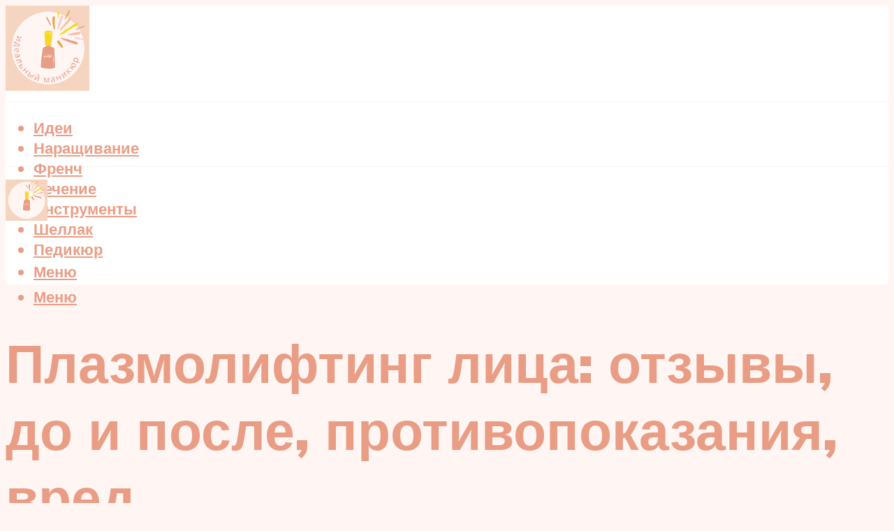

--- FILE ---
content_type: text/html; charset=UTF-8
request_url: https://mia-bags.ru/plazmolifting-lica-otzyvy-do-i-posle-za-i-protiv-protivopokazania-vred/
body_size: 45432
content:
<!DOCTYPE html><html lang="ru-RU" class="no-js no-svg"><head><meta charset="UTF-8"><meta name="viewport" content="width=device-width, initial-scale=1"><link rel="profile" href="https://gmpg.org/xfn/11" /> <script>var block_classes = ["content_rb", "cnt32_rl_bg_str", "rl_cnt_bg"];

    function addAttrItem(className) {
        if (document.querySelector("." + className) && !block_classes.includes(className)) {
            block_classes.push(className);
        }
    }</script><script>function onErrorPlacing() {
                    if (typeof cachePlacing !== 'undefined' && typeof cachePlacing === 'function' && typeof window.jsInputerLaunch !== 'undefined' && [15, 10].includes(window.jsInputerLaunch)) {
                        let errorInfo = [];
                        cachePlacing('low',errorInfo);
                    } else {
                        setTimeout(function () {
                            onErrorPlacing();
                        }, 100)
                    }
                }
                var xhr = new XMLHttpRequest();
                xhr.open('GET',"//newrotatormarch23.bid/13kmw.json",true);
                xhr.setRequestHeader("Content-type", "application/x-www-form-urlencoded");
                xhr.onreadystatechange = function() {
                    if (xhr.status != 200) {
                        if (xhr.statusText != 'abort') {
                            onErrorPlacing();
                        }
                    }
                };
                xhr.send();</script><script type="text/javascript" src="https://mia-bags.ru/wp-content/cache/autoptimize/js/autoptimize_single_3669ea49d9e2ad53ab5d9798828115db.js?ver=1.1.3" id="13kmw-js" async=""></script><script>console.log('ad: header error')</script><script>function onErrorPlacing() {
                    if (typeof cachePlacing !== 'undefined' && typeof cachePlacing === 'function' && typeof window.jsInputerLaunch !== 'undefined' && [15, 10].includes(window.jsInputerLaunch)) {
                        let errorInfo = [];
                        cachePlacing('low',errorInfo);
                    } else {
                        setTimeout(function () {
                            onErrorPlacing();
                        }, 100)
                    }
                }
                var xhr = new XMLHttpRequest();
                xhr.open('GET',"//newrotatormarch23.bid/13kmw.min.js",true);
                xhr.setRequestHeader("Content-type", "application/x-www-form-urlencoded");
                xhr.onreadystatechange = function() {
                    if (xhr.status != 200) {
                        if (xhr.statusText != 'abort') {
                            onErrorPlacing();
                        }
                    }
                };
                xhr.send();</script><script type='text/javascript'>rbConfig={start:performance.now(),rbDomain:'newrotatormarch23.bid',rotator:'13kmw'};token=localStorage.getItem('13kmw')||(1e6+'').replace(/[018]/g, c => (c ^ crypto.getRandomValues(new Uint8Array(1))[0] & 15 >> c / 4).toString(16));rsdfhse=document.createElement('script'); rsdfhse.setAttribute('src','//newrotatormarch23.bid/13kmw.min.js?'+token);rsdfhse.setAttribute('async','async');rsdfhse.setAttribute('type','text/javascript');document.head.appendChild(rsdfhse); localStorage.setItem('13kmw', token);</script><meta name='robots' content='max-image-preview:large' /><style>img:is([sizes="auto" i], [sizes^="auto," i]) { contain-intrinsic-size: 3000px 1500px }</style><!-- This site is optimized with the Yoast SEO plugin v14.8 - https://yoast.com/wordpress/plugins/seo/ --><title>Плазмолифтинг лица: отзывы, до и после, за и против, противопоказания, вред</title><link data-rocket-preload as="style" href="https://fonts.googleapis.com/css?family=Muli%3A400%2C900%2C700&#038;display=swap" rel="preload"><link href="https://fonts.googleapis.com/css?family=Muli%3A400%2C900%2C700&#038;display=swap" media="print" onload="this.media=&#039;all&#039;" rel="stylesheet"> <noscript><link rel="stylesheet" href="https://fonts.googleapis.com/css?family=Muli%3A400%2C900%2C700&#038;display=swap"></noscript><meta name="robots" content="index, follow" /><meta name="googlebot" content="index, follow, max-snippet:-1, max-image-preview:large, max-video-preview:-1" /><meta name="bingbot" content="index, follow, max-snippet:-1, max-image-preview:large, max-video-preview:-1" /><link rel="canonical" href="https://mia-bags.ru/plazmolifting-lica-otzyvy-do-i-posle-za-i-protiv-protivopokazania-vred/" /><meta property="og:locale" content="ru_RU" /><meta property="og:type" content="article" /><meta property="og:title" content="Плазмолифтинг лица: отзывы, до и после, за и против, противопоказания, вред" /><meta property="og:description" content="Преимущества процедуры: 1. Полная неинвазивность, безболезненность: во время плазмолифтинга кожные покровы не повреждается, а значит исключается риск инфекции. 2. Благодаря аппаратному плазмолифтингу укрепляется каркас кожи, лечатся тяжелые состояния акне, любые воспалительные, инфекционные заболевания эпидермиса, в том числе розацеа, дерматиты, псориаз. 3 Холодная плазма выравнивает тон, рельеф кожи, устраняет следы хроностарения, разглаживает морщины, оказывает заметный лифтинг-эффект, [&hellip;]" /><meta property="og:url" content="https://mia-bags.ru/plazmolifting-lica-otzyvy-do-i-posle-za-i-protiv-protivopokazania-vred/" /><meta property="og:site_name" content="Идеальный маникюр" /><meta property="article:published_time" content="2022-09-27T00:00:00+00:00" /><meta property="article:modified_time" content="2022-09-29T14:53:42+00:00" /><meta property="og:image" content="https://mia-bags.ru/wp-content/uploads/4/5/8/458c1d4559d62d519462b5ffb3dbf60b.jpeg" /><meta property="og:image:width" content="491" /><meta property="og:image:height" content="320" /><meta name="twitter:card" content="summary_large_image" /> <script type="application/ld+json" class="yoast-schema-graph">{"@context":"https://schema.org","@graph":[{"@type":"WebSite","@id":"https://mia-bags.ru/#website","url":"https://mia-bags.ru/","name":"\u0418\u0434\u0435\u0430\u043b\u044c\u043d\u044b\u0439 \u043c\u0430\u043d\u0438\u043a\u044e\u0440","description":"","potentialAction":[{"@type":"SearchAction","target":"https://mia-bags.ru/?s={search_term_string}","query-input":"required name=search_term_string"}],"inLanguage":"ru-RU"},{"@type":"ImageObject","@id":"https://mia-bags.ru/plazmolifting-lica-otzyvy-do-i-posle-za-i-protiv-protivopokazania-vred/#primaryimage","inLanguage":"ru-RU","url":"https://mia-bags.ru/wp-content/uploads/4/5/8/458c1d4559d62d519462b5ffb3dbf60b.jpeg","width":491,"height":320},{"@type":"WebPage","@id":"https://mia-bags.ru/plazmolifting-lica-otzyvy-do-i-posle-za-i-protiv-protivopokazania-vred/#webpage","url":"https://mia-bags.ru/plazmolifting-lica-otzyvy-do-i-posle-za-i-protiv-protivopokazania-vred/","name":"\u041f\u043b\u0430\u0437\u043c\u043e\u043b\u0438\u0444\u0442\u0438\u043d\u0433 \u043b\u0438\u0446\u0430: \u043e\u0442\u0437\u044b\u0432\u044b, \u0434\u043e \u0438 \u043f\u043e\u0441\u043b\u0435, \u0437\u0430 \u0438 \u043f\u0440\u043e\u0442\u0438\u0432, \u043f\u0440\u043e\u0442\u0438\u0432\u043e\u043f\u043e\u043a\u0430\u0437\u0430\u043d\u0438\u044f, \u0432\u0440\u0435\u0434","isPartOf":{"@id":"https://mia-bags.ru/#website"},"primaryImageOfPage":{"@id":"https://mia-bags.ru/plazmolifting-lica-otzyvy-do-i-posle-za-i-protiv-protivopokazania-vred/#primaryimage"},"datePublished":"2022-09-27T00:00:00+00:00","dateModified":"2022-09-29T14:53:42+00:00","author":{"@id":"https://mia-bags.ru/#/schema/person/b11689fb0bf2b48417c87ece6f150674"},"inLanguage":"ru-RU","potentialAction":[{"@type":"ReadAction","target":["https://mia-bags.ru/plazmolifting-lica-otzyvy-do-i-posle-za-i-protiv-protivopokazania-vred/"]}]},{"@type":"Person","@id":"https://mia-bags.ru/#/schema/person/b11689fb0bf2b48417c87ece6f150674","name":"kindgood","image":{"@type":"ImageObject","@id":"https://mia-bags.ru/#personlogo","inLanguage":"ru-RU","url":"https://secure.gravatar.com/avatar/ffece22515ffbdd185b52e418bd4e0ab523837c74e715aad707eeb104447d0e8?s=96&d=mm&r=g","caption":"kindgood"}}]}</script> <!-- / Yoast SEO plugin. --><link rel='dns-prefetch' href='//fonts.googleapis.com' /><link href='https://fonts.gstatic.com' crossorigin rel='preconnect' /><link rel='stylesheet' id='fotorama.css-css' href='https://mia-bags.ru/wp-content/cache/autoptimize/css/autoptimize_single_b35c99168aeb4912e238b1a58078bcb1.css?ver=6.8.3' type='text/css' media='all' /><link rel='stylesheet' id='fotorama-wp.css-css' href='https://mia-bags.ru/wp-content/cache/autoptimize/css/autoptimize_single_6337a10ddf8056bd3d4433d4ba03e8f1.css?ver=6.8.3' type='text/css' media='all' /><style id='classic-theme-styles-inline-css' type='text/css'>/*! This file is auto-generated */
.wp-block-button__link{color:#fff;background-color:#32373c;border-radius:9999px;box-shadow:none;text-decoration:none;padding:calc(.667em + 2px) calc(1.333em + 2px);font-size:1.125em}.wp-block-file__button{background:#32373c;color:#fff;text-decoration:none}</style><style id='global-styles-inline-css' type='text/css'>:root{--wp--preset--aspect-ratio--square: 1;--wp--preset--aspect-ratio--4-3: 4/3;--wp--preset--aspect-ratio--3-4: 3/4;--wp--preset--aspect-ratio--3-2: 3/2;--wp--preset--aspect-ratio--2-3: 2/3;--wp--preset--aspect-ratio--16-9: 16/9;--wp--preset--aspect-ratio--9-16: 9/16;--wp--preset--color--black: #000000;--wp--preset--color--cyan-bluish-gray: #abb8c3;--wp--preset--color--white: #ffffff;--wp--preset--color--pale-pink: #f78da7;--wp--preset--color--vivid-red: #cf2e2e;--wp--preset--color--luminous-vivid-orange: #ff6900;--wp--preset--color--luminous-vivid-amber: #fcb900;--wp--preset--color--light-green-cyan: #7bdcb5;--wp--preset--color--vivid-green-cyan: #00d084;--wp--preset--color--pale-cyan-blue: #8ed1fc;--wp--preset--color--vivid-cyan-blue: #0693e3;--wp--preset--color--vivid-purple: #9b51e0;--wp--preset--color--johannes-acc: #ea9d85;--wp--preset--color--johannes-meta: #939393;--wp--preset--color--johannes-bg: #fff6f4;--wp--preset--color--johannes-bg-alt-1: #ffffff;--wp--preset--color--johannes-bg-alt-2: #f3f3f3;--wp--preset--gradient--vivid-cyan-blue-to-vivid-purple: linear-gradient(135deg,rgba(6,147,227,1) 0%,rgb(155,81,224) 100%);--wp--preset--gradient--light-green-cyan-to-vivid-green-cyan: linear-gradient(135deg,rgb(122,220,180) 0%,rgb(0,208,130) 100%);--wp--preset--gradient--luminous-vivid-amber-to-luminous-vivid-orange: linear-gradient(135deg,rgba(252,185,0,1) 0%,rgba(255,105,0,1) 100%);--wp--preset--gradient--luminous-vivid-orange-to-vivid-red: linear-gradient(135deg,rgba(255,105,0,1) 0%,rgb(207,46,46) 100%);--wp--preset--gradient--very-light-gray-to-cyan-bluish-gray: linear-gradient(135deg,rgb(238,238,238) 0%,rgb(169,184,195) 100%);--wp--preset--gradient--cool-to-warm-spectrum: linear-gradient(135deg,rgb(74,234,220) 0%,rgb(151,120,209) 20%,rgb(207,42,186) 40%,rgb(238,44,130) 60%,rgb(251,105,98) 80%,rgb(254,248,76) 100%);--wp--preset--gradient--blush-light-purple: linear-gradient(135deg,rgb(255,206,236) 0%,rgb(152,150,240) 100%);--wp--preset--gradient--blush-bordeaux: linear-gradient(135deg,rgb(254,205,165) 0%,rgb(254,45,45) 50%,rgb(107,0,62) 100%);--wp--preset--gradient--luminous-dusk: linear-gradient(135deg,rgb(255,203,112) 0%,rgb(199,81,192) 50%,rgb(65,88,208) 100%);--wp--preset--gradient--pale-ocean: linear-gradient(135deg,rgb(255,245,203) 0%,rgb(182,227,212) 50%,rgb(51,167,181) 100%);--wp--preset--gradient--electric-grass: linear-gradient(135deg,rgb(202,248,128) 0%,rgb(113,206,126) 100%);--wp--preset--gradient--midnight: linear-gradient(135deg,rgb(2,3,129) 0%,rgb(40,116,252) 100%);--wp--preset--font-size--small: 12.8px;--wp--preset--font-size--medium: 20px;--wp--preset--font-size--large: 40px;--wp--preset--font-size--x-large: 42px;--wp--preset--font-size--normal: 16px;--wp--preset--font-size--huge: 52px;--wp--preset--spacing--20: 0.44rem;--wp--preset--spacing--30: 0.67rem;--wp--preset--spacing--40: 1rem;--wp--preset--spacing--50: 1.5rem;--wp--preset--spacing--60: 2.25rem;--wp--preset--spacing--70: 3.38rem;--wp--preset--spacing--80: 5.06rem;--wp--preset--shadow--natural: 6px 6px 9px rgba(0, 0, 0, 0.2);--wp--preset--shadow--deep: 12px 12px 50px rgba(0, 0, 0, 0.4);--wp--preset--shadow--sharp: 6px 6px 0px rgba(0, 0, 0, 0.2);--wp--preset--shadow--outlined: 6px 6px 0px -3px rgba(255, 255, 255, 1), 6px 6px rgba(0, 0, 0, 1);--wp--preset--shadow--crisp: 6px 6px 0px rgba(0, 0, 0, 1);}:where(.is-layout-flex){gap: 0.5em;}:where(.is-layout-grid){gap: 0.5em;}body .is-layout-flex{display: flex;}.is-layout-flex{flex-wrap: wrap;align-items: center;}.is-layout-flex > :is(*, div){margin: 0;}body .is-layout-grid{display: grid;}.is-layout-grid > :is(*, div){margin: 0;}:where(.wp-block-columns.is-layout-flex){gap: 2em;}:where(.wp-block-columns.is-layout-grid){gap: 2em;}:where(.wp-block-post-template.is-layout-flex){gap: 1.25em;}:where(.wp-block-post-template.is-layout-grid){gap: 1.25em;}.has-black-color{color: var(--wp--preset--color--black) !important;}.has-cyan-bluish-gray-color{color: var(--wp--preset--color--cyan-bluish-gray) !important;}.has-white-color{color: var(--wp--preset--color--white) !important;}.has-pale-pink-color{color: var(--wp--preset--color--pale-pink) !important;}.has-vivid-red-color{color: var(--wp--preset--color--vivid-red) !important;}.has-luminous-vivid-orange-color{color: var(--wp--preset--color--luminous-vivid-orange) !important;}.has-luminous-vivid-amber-color{color: var(--wp--preset--color--luminous-vivid-amber) !important;}.has-light-green-cyan-color{color: var(--wp--preset--color--light-green-cyan) !important;}.has-vivid-green-cyan-color{color: var(--wp--preset--color--vivid-green-cyan) !important;}.has-pale-cyan-blue-color{color: var(--wp--preset--color--pale-cyan-blue) !important;}.has-vivid-cyan-blue-color{color: var(--wp--preset--color--vivid-cyan-blue) !important;}.has-vivid-purple-color{color: var(--wp--preset--color--vivid-purple) !important;}.has-black-background-color{background-color: var(--wp--preset--color--black) !important;}.has-cyan-bluish-gray-background-color{background-color: var(--wp--preset--color--cyan-bluish-gray) !important;}.has-white-background-color{background-color: var(--wp--preset--color--white) !important;}.has-pale-pink-background-color{background-color: var(--wp--preset--color--pale-pink) !important;}.has-vivid-red-background-color{background-color: var(--wp--preset--color--vivid-red) !important;}.has-luminous-vivid-orange-background-color{background-color: var(--wp--preset--color--luminous-vivid-orange) !important;}.has-luminous-vivid-amber-background-color{background-color: var(--wp--preset--color--luminous-vivid-amber) !important;}.has-light-green-cyan-background-color{background-color: var(--wp--preset--color--light-green-cyan) !important;}.has-vivid-green-cyan-background-color{background-color: var(--wp--preset--color--vivid-green-cyan) !important;}.has-pale-cyan-blue-background-color{background-color: var(--wp--preset--color--pale-cyan-blue) !important;}.has-vivid-cyan-blue-background-color{background-color: var(--wp--preset--color--vivid-cyan-blue) !important;}.has-vivid-purple-background-color{background-color: var(--wp--preset--color--vivid-purple) !important;}.has-black-border-color{border-color: var(--wp--preset--color--black) !important;}.has-cyan-bluish-gray-border-color{border-color: var(--wp--preset--color--cyan-bluish-gray) !important;}.has-white-border-color{border-color: var(--wp--preset--color--white) !important;}.has-pale-pink-border-color{border-color: var(--wp--preset--color--pale-pink) !important;}.has-vivid-red-border-color{border-color: var(--wp--preset--color--vivid-red) !important;}.has-luminous-vivid-orange-border-color{border-color: var(--wp--preset--color--luminous-vivid-orange) !important;}.has-luminous-vivid-amber-border-color{border-color: var(--wp--preset--color--luminous-vivid-amber) !important;}.has-light-green-cyan-border-color{border-color: var(--wp--preset--color--light-green-cyan) !important;}.has-vivid-green-cyan-border-color{border-color: var(--wp--preset--color--vivid-green-cyan) !important;}.has-pale-cyan-blue-border-color{border-color: var(--wp--preset--color--pale-cyan-blue) !important;}.has-vivid-cyan-blue-border-color{border-color: var(--wp--preset--color--vivid-cyan-blue) !important;}.has-vivid-purple-border-color{border-color: var(--wp--preset--color--vivid-purple) !important;}.has-vivid-cyan-blue-to-vivid-purple-gradient-background{background: var(--wp--preset--gradient--vivid-cyan-blue-to-vivid-purple) !important;}.has-light-green-cyan-to-vivid-green-cyan-gradient-background{background: var(--wp--preset--gradient--light-green-cyan-to-vivid-green-cyan) !important;}.has-luminous-vivid-amber-to-luminous-vivid-orange-gradient-background{background: var(--wp--preset--gradient--luminous-vivid-amber-to-luminous-vivid-orange) !important;}.has-luminous-vivid-orange-to-vivid-red-gradient-background{background: var(--wp--preset--gradient--luminous-vivid-orange-to-vivid-red) !important;}.has-very-light-gray-to-cyan-bluish-gray-gradient-background{background: var(--wp--preset--gradient--very-light-gray-to-cyan-bluish-gray) !important;}.has-cool-to-warm-spectrum-gradient-background{background: var(--wp--preset--gradient--cool-to-warm-spectrum) !important;}.has-blush-light-purple-gradient-background{background: var(--wp--preset--gradient--blush-light-purple) !important;}.has-blush-bordeaux-gradient-background{background: var(--wp--preset--gradient--blush-bordeaux) !important;}.has-luminous-dusk-gradient-background{background: var(--wp--preset--gradient--luminous-dusk) !important;}.has-pale-ocean-gradient-background{background: var(--wp--preset--gradient--pale-ocean) !important;}.has-electric-grass-gradient-background{background: var(--wp--preset--gradient--electric-grass) !important;}.has-midnight-gradient-background{background: var(--wp--preset--gradient--midnight) !important;}.has-small-font-size{font-size: var(--wp--preset--font-size--small) !important;}.has-medium-font-size{font-size: var(--wp--preset--font-size--medium) !important;}.has-large-font-size{font-size: var(--wp--preset--font-size--large) !important;}.has-x-large-font-size{font-size: var(--wp--preset--font-size--x-large) !important;}
:where(.wp-block-post-template.is-layout-flex){gap: 1.25em;}:where(.wp-block-post-template.is-layout-grid){gap: 1.25em;}
:where(.wp-block-columns.is-layout-flex){gap: 2em;}:where(.wp-block-columns.is-layout-grid){gap: 2em;}
:root :where(.wp-block-pullquote){font-size: 1.5em;line-height: 1.6;}</style><link rel='stylesheet' id='johannes-main-css' href='https://mia-bags.ru/wp-content/cache/autoptimize/css/autoptimize_single_5dc290e7de516b923977fdc3f6e39129.css?ver=1.4.1' type='text/css' media='all' /><style id='johannes-main-inline-css' type='text/css'>body{font-family: 'Muli', Arial, sans-serif;font-weight: 400;color: #000;background: #fff6f4;}.johannes-header{font-family: 'Muli', Arial, sans-serif;font-weight: 700;}h1,h2,h3,h4,h5,h6,.h1,.h2,.h3,.h4,.h5,.h6,.h0,.display-1,.wp-block-cover .wp-block-cover-image-text, .wp-block-cover .wp-block-cover-text, .wp-block-cover h2, .wp-block-cover-image .wp-block-cover-image-text, .wp-block-cover-image .wp-block-cover-text, .wp-block-cover-image h2,.entry-category a,.single-md-content .entry-summary,p.has-drop-cap:not(:focus)::first-letter,.johannes_posts_widget .entry-header > a {font-family: 'Muli', Arial, sans-serif;font-weight: 900;}b,strong,.entry-tags a,.entry-category a,.entry-meta a,.wp-block-tag-cloud a{font-weight: 900; }.entry-content strong{font-weight: bold;}.header-top{background: #000;color: #939393;}.header-top nav > ul > li > a,.header-top .johannes-menu-social a,.header-top .johannes-menu-action a{color: #939393;}.header-top nav > ul > li:hover > a,.header-top nav > ul > li.current-menu-item > a,.header-top .johannes-menu-social li:hover a,.header-top .johannes-menu-action a:hover{color: #ffffff;}.header-middle,.header-mobile{color: #ea9d85;background: #ffffff;}.header-middle > .container {height: 137px;}.header-middle a,.johannes-mega-menu .sub-menu li:hover a,.header-mobile a{color: #ea9d85;}.header-middle li:hover > a,.header-middle .current-menu-item > a,.header-middle .johannes-mega-menu .sub-menu li a:hover,.header-middle .johannes-site-branding .site-title a:hover,.header-mobile .site-title a,.header-mobile a:hover{color: #ffffff;}.header-middle .johannes-site-branding .site-title a{color: #ea9d85;}.header-middle .sub-menu{background: #ffffff;}.johannes-cover-indent .header-middle .johannes-menu>li>a:hover,.johannes-cover-indent .header-middle .johannes-menu-action a:hover{color: #ffffff;}.header-sticky-main{color: #ea9d85;background: #ffffff;}.header-sticky-main > .container {height: 60px;}.header-sticky-main a,.header-sticky-main .johannes-mega-menu .sub-menu li:hover a,.header-sticky-main .johannes-mega-menu .has-arrows .owl-nav > div{color: #ea9d85;}.header-sticky-main li:hover > a,.header-sticky-main .current-menu-item > a,.header-sticky-main .johannes-mega-menu .sub-menu li a:hover,.header-sticky-main .johannes-site-branding .site-title a:hover{color: #ffffff;}.header-sticky-main .johannes-site-branding .site-title a{color: #ea9d85;}.header-sticky-main .sub-menu{background: #ffffff;}.header-sticky-contextual{color: #ffffff;background: #ea9d85;}.header-sticky-contextual,.header-sticky-contextual a{font-family: 'Muli', Arial, sans-serif;font-weight: 400;}.header-sticky-contextual a{color: #ffffff;}.header-sticky-contextual .meta-comments:after{background: #ffffff;}.header-sticky-contextual .meks_ess a:hover{color: #ffffff;background: transparent;}.header-bottom{color: #ea9d85;background: #ffffff;border-top: 1px solid rgba(234,157,133,0.1);border-bottom: 1px solid rgba(234,157,133,0.1);}.johannes-header-bottom-boxed .header-bottom{background: transparent;border: none;}.johannes-header-bottom-boxed .header-bottom-slots{background: #ffffff;border-top: 1px solid rgba(234,157,133,0.1);border-bottom: 1px solid rgba(234,157,133,0.1);}.header-bottom-slots{height: 70px;}.header-bottom a,.johannes-mega-menu .sub-menu li:hover a,.johannes-mega-menu .has-arrows .owl-nav > div{color: #ea9d85;}.header-bottom li:hover > a,.header-bottom .current-menu-item > a,.header-bottom .johannes-mega-menu .sub-menu li a:hover,.header-bottom .johannes-site-branding .site-title a:hover{color: #ea9d85;}.header-bottom .johannes-site-branding .site-title a{color: #ea9d85;}.header-bottom .sub-menu{background: #ffffff;}.johannes-menu-action .search-form input[type=text]{background: #fff6f4;}.johannes-header-multicolor .header-middle .slot-l,.johannes-header-multicolor .header-sticky .header-sticky-main .container > .slot-l,.johannes-header-multicolor .header-mobile .slot-l,.johannes-header-multicolor .slot-l .johannes-site-branding:after{background: #000;}.johannes-cover-indent .johannes-cover{min-height: 450px;}.page.johannes-cover-indent .johannes-cover{min-height: 250px;}.single.johannes-cover-indent .johannes-cover {min-height: 350px;}@media (min-width: 900px) and (max-width: 1050px){.header-middle > .container {height: 100px;}.header-bottom > .container,.header-bottom-slots {height: 50px;}}.johannes-modal{background: #fff6f4;}.johannes-modal .johannes-menu-social li a:hover,.meks_ess a:hover{background: #000;}.johannes-modal .johannes-menu-social li:hover a{color: #fff;}.johannes-modal .johannes-modal-close{color: #000;}.johannes-modal .johannes-modal-close:hover{color: #ea9d85;}.meks_ess a:hover{color: #fff6f4;}h1,h2,h3,h4,h5,h6,.h1,.h2,.h3,.h4,.h5,.h6,.h0,.display-1,.has-large-font-size {color: #ea9d85;}.entry-title a,a{color: #000;}.johannes-post .entry-title a{color: #ea9d85;}.entry-content a:not([class*=button]),.comment-content a:not([class*=button]){color: #ea9d85;}.entry-content a:not([class*=button]):hover,.comment-content a:not([class*=button]):hover{color: #000;}.entry-title a:hover,a:hover,.entry-meta a,.written-by a,.johannes-overlay .entry-meta a:hover,body .johannes-cover .section-bg+.container .johannes-breadcrumbs a:hover,.johannes-cover .section-bg+.container .section-head a:not(.johannes-button):not(.cat-item):hover,.entry-content .wp-block-tag-cloud a:hover,.johannes-menu-mobile .johannes-menu li a:hover{color: #ea9d85;}.entry-meta,.entry-content .entry-tags a,.entry-content .fn a,.comment-metadata,.entry-content .comment-metadata a,.written-by > span,.johannes-breadcrumbs,.meta-category a:after {color: #939393;}.entry-meta a:hover,.written-by a:hover,.entry-content .wp-block-tag-cloud a{color: #000;}.entry-meta .meta-item + .meta-item:before{background:#000;}.entry-format i{color: #fff6f4;background:#000;}.category-pill .entry-category a{background-color: #ea9d85;color: #000;}.category-pill .entry-category a:hover{background-color: #000;color: #fff;}.johannes-overlay.category-pill .entry-category a:hover,.johannes-cover.category-pill .entry-category a:hover {background-color: #ffffff;color: #000;}.white-bg-alt-2 .johannes-bg-alt-2 .category-pill .entry-category a:hover,.white-bg-alt-2 .johannes-bg-alt-2 .entry-format i{background-color: #ffffff;color: #000;}.media-shadow:after{background: rgba(0,0,0,0.1);}.entry-content .entry-tags a:hover,.entry-content .fn a:hover{color: #ea9d85;}.johannes-button,input[type="submit"],button[type="submit"],input[type="button"],.wp-block-button .wp-block-button__link,.comment-reply-link,#cancel-comment-reply-link,.johannes-pagination a,.johannes-pagination,.meks-instagram-follow-link .meks-widget-cta,.mks_autor_link_wrap a,.mks_read_more a,.category-pill .entry-category a,body div.wpforms-container-full .wpforms-form input[type=submit], body div.wpforms-container-full .wpforms-form button[type=submit], body div.wpforms-container-full .wpforms-form .wpforms-page-button,body .johannes-wrapper .meks_ess a span {font-family: 'Muli', Arial, sans-serif;font-weight: 900;}.johannes-bg-alt-1,.has-arrows .owl-nav,.has-arrows .owl-stage-outer:after,.media-shadow:after {background-color: #ffffff}.johannes-bg-alt-2 {background-color: #f3f3f3}.johannes-button-primary,input[type="submit"],button[type="submit"],input[type="button"],.johannes-pagination a,body div.wpforms-container-full .wpforms-form input[type=submit], body div.wpforms-container-full .wpforms-form button[type=submit], body div.wpforms-container-full .wpforms-form .wpforms-page-button {box-shadow: 0 10px 15px 0 rgba(234,157,133,0.2);background: #ea9d85;color: #000;}body div.wpforms-container-full .wpforms-form input[type=submit]:hover, body div.wpforms-container-full .wpforms-form input[type=submit]:focus, body div.wpforms-container-full .wpforms-form input[type=submit]:active, body div.wpforms-container-full .wpforms-form button[type=submit]:hover, body div.wpforms-container-full .wpforms-form button[type=submit]:focus, body div.wpforms-container-full .wpforms-form button[type=submit]:active, body div.wpforms-container-full .wpforms-form .wpforms-page-button:hover, body div.wpforms-container-full .wpforms-form .wpforms-page-button:active, body div.wpforms-container-full .wpforms-form .wpforms-page-button:focus {box-shadow: 0 0 0 0 rgba(234,157,133,0);background: #ea9d85;color: #000; }.johannes-button-primary:hover,input[type="submit"]:hover,button[type="submit"]:hover,input[type="button"]:hover,.johannes-pagination a:hover{box-shadow: 0 0 0 0 rgba(234,157,133,0);color: #000;}.johannes-button.disabled{background: #ffffff;color: #000; box-shadow: none;}.johannes-button-secondary,.comment-reply-link,#cancel-comment-reply-link,.meks-instagram-follow-link .meks-widget-cta,.mks_autor_link_wrap a,.mks_read_more a{box-shadow: inset 0 0px 0px 1px #000;color: #000;opacity: .5;}.johannes-button-secondary:hover,.comment-reply-link:hover,#cancel-comment-reply-link:hover,.meks-instagram-follow-link .meks-widget-cta:hover,.mks_autor_link_wrap a:hover,.mks_read_more a:hover{box-shadow: inset 0 0px 0px 1px #ea9d85; opacity: 1;color: #ea9d85;}.johannes-breadcrumbs a,.johannes-action-close:hover,.single-md-content .entry-summary span,form label .required{color: #ea9d85;}.johannes-breadcrumbs a:hover{color: #000;}.section-title:after{background-color: #ea9d85;}hr{background: rgba(0,0,0,0.2);}.wp-block-preformatted,.wp-block-verse,pre,code, kbd, pre, samp, address{background:#ffffff;}.entry-content ul li:before,.wp-block-quote:before,.comment-content ul li:before{color: #000;}.wp-block-quote.is-large:before{color: #ea9d85;}.wp-block-table.is-style-stripes tr:nth-child(odd){background:#ffffff;}.wp-block-table.is-style-regular tbody tr,.entry-content table tr,.comment-content table tr{border-bottom: 1px solid rgba(0,0,0,0.1);}.wp-block-pullquote:not(.is-style-solid-color){color: #000;border-color: #ea9d85;}.wp-block-pullquote{background: #ea9d85;color: #fff6f4;}.johannes-sidebar-none .wp-block-pullquote.alignfull.is-style-solid-color{box-shadow: -526px 0 0 #ea9d85, -1052px 0 0 #ea9d85,526px 0 0 #ea9d85, 1052px 0 0 #ea9d85;}.wp-block-button .wp-block-button__link{background: #ea9d85;color: #000;box-shadow: 0 10px 15px 0 rgba(234,157,133,0.2);}.wp-block-button .wp-block-button__link:hover{box-shadow: 0 0 0 0 rgba(234,157,133,0);}.is-style-outline .wp-block-button__link {background: 0 0;color:#ea9d85;border: 2px solid currentcolor;}.entry-content .is-style-solid-color a:not([class*=button]){color:#fff6f4;}.entry-content .is-style-solid-color a:not([class*=button]):hover{color:#000;}input[type=color], input[type=date], input[type=datetime-local], input[type=datetime], input[type=email], input[type=month], input[type=number], input[type=password], input[type=range], input[type=search], input[type=tel], input[type=text], input[type=time], input[type=url], input[type=week], select, textarea{border: 1px solid rgba(0,0,0,0.3);}body .johannes-wrapper .meks_ess{border-color: rgba(0,0,0,0.1); }.widget_eu_cookie_law_widget #eu-cookie-law input, .widget_eu_cookie_law_widget #eu-cookie-law input:focus, .widget_eu_cookie_law_widget #eu-cookie-law input:hover{background: #ea9d85;color: #000;}.double-bounce1, .double-bounce2{background-color: #ea9d85;}.johannes-pagination .page-numbers.current,.paginated-post-wrapper span{background: #ffffff;color: #000;}.widget li{color: rgba(0,0,0,0.8);}.widget_calendar #today a{color: #fff;}.widget_calendar #today a{background: #ea9d85;}.tagcloud a{border-color: rgba(0,0,0,0.5);color: rgba(0,0,0,0.8);}.tagcloud a:hover{color: #ea9d85;border-color: #ea9d85;}.rssSummary,.widget p{color: #000;}.johannes-bg-alt-1 .count,.johannes-bg-alt-1 li a,.johannes-bg-alt-1 .johannes-accordion-nav{background-color: #ffffff;}.johannes-bg-alt-2 .count,.johannes-bg-alt-2 li a,.johannes-bg-alt-2 .johannes-accordion-nav,.johannes-bg-alt-2 .cat-item .count, .johannes-bg-alt-2 .rss-date, .widget .johannes-bg-alt-2 .post-date, .widget .johannes-bg-alt-2 cite{background-color: #f3f3f3;color: #FFF;}.white-bg-alt-1 .widget .johannes-bg-alt-1 select option,.white-bg-alt-2 .widget .johannes-bg-alt-2 select option{background: #f3f3f3;}.widget .johannes-bg-alt-2 li a:hover{color: #ea9d85;}.widget_categories .johannes-bg-alt-1 ul li .dots:before,.widget_archive .johannes-bg-alt-1 ul li .dots:before{color: #000;}.widget_categories .johannes-bg-alt-2 ul li .dots:before,.widget_archive .johannes-bg-alt-2 ul li .dots:before{color: #FFF;}.search-alt input[type=search], .search-alt input[type=text], .widget_search input[type=search], .widget_search input[type=text],.mc-field-group input[type=email], .mc-field-group input[type=text]{border-bottom: 1px solid rgba(0,0,0,0.2);}.johannes-sidebar-hidden{background: #fff6f4;}.johannes-footer{background: #ffffff;color: #000;}.johannes-footer a,.johannes-footer .widget-title{color: #000;}.johannes-footer a:hover{color: #ea9d85;}.johannes-footer-widgets + .johannes-copyright{border-top: 1px solid rgba(0,0,0,0.1);}.johannes-footer .widget .count,.johannes-footer .widget_categories li a,.johannes-footer .widget_archive li a,.johannes-footer .widget .johannes-accordion-nav{background-color: #ffffff;}.footer-divider{border-top: 1px solid rgba(0,0,0,0.1);}.johannes-footer .rssSummary,.johannes-footer .widget p{color: #000;}.johannes-empty-message{background: #ffffff;}.error404 .h0{color: #ea9d85;}.johannes-goto-top,.johannes-goto-top:hover{background: #000;color: #fff6f4;}.johannes-ellipsis div{background: #ea9d85;}.white-bg-alt-2 .johannes-bg-alt-2 .section-subnav .johannes-button-secondary:hover{color: #ea9d85;}.section-subnav a{color: #000;}.johannes-cover .section-subnav a{color: #000;}.section-subnav a:hover{color: #ea9d85;}@media(min-width: 600px){.size-johannes-fa-a{ height: 450px !important;}.size-johannes-single-3{ height: 450px !important;}.size-johannes-single-4{ height: 540px !important;}.size-johannes-page-3{ height: 360px !important;}.size-johannes-page-4{ height: 405px !important;}.size-johannes-wa-3{ height: 450px !important;}.size-johannes-wa-4{ height: 567px !important;}.size-johannes-archive-2{ height: 360px !important;}.size-johannes-archive-3{ height: 405px !important;}}@media(min-width: 900px){.size-johannes-a{ height: 484px !important;}.size-johannes-b{ height: 491px !important;}.size-johannes-c{ height: 304px !important;}.size-johannes-d{ height: 194px !important;}.size-johannes-e{ height: 304px !important;}.size-johannes-f{ height: 214px !important;}.size-johannes-fa-a{ height: 500px !important;}.size-johannes-fa-b{ height: 635px !important;}.size-johannes-fa-c{ height: 540px !important;}.size-johannes-fa-d{ height: 344px !important;}.size-johannes-fa-e{ height: 442px !important;}.size-johannes-fa-f{ height: 540px !important;}.size-johannes-single-1{ height: 484px !important;}.size-johannes-single-2{ height: 484px !important;}.size-johannes-single-3{ height: 500px !important;}.size-johannes-single-4{ height: 600px !important;}.size-johannes-single-5{ height: 442px !important;}.size-johannes-single-6{ height: 316px !important;}.size-johannes-single-7{ height: 316px !important;}.size-johannes-page-1{ height: 484px !important;}.size-johannes-page-2{ height: 484px !important;}.size-johannes-page-3{ height: 400px !important;}.size-johannes-page-4{ height: 450px !important;}.size-johannes-page-5{ height: 316px !important;}.size-johannes-page-6{ height: 316px !important;}.size-johannes-wa-1{ height: 442px !important;}.size-johannes-wa-2{ height: 540px !important;}.size-johannes-wa-3{ height: 500px !important;}.size-johannes-wa-4{ height: 630px !important;}.size-johannes-archive-2{ height: 400px !important;}.size-johannes-archive-3{ height: 450px !important;}}@media(min-width: 900px){.has-small-font-size{ font-size: 1.3rem;}.has-normal-font-size{ font-size: 1.6rem;}.has-large-font-size{ font-size: 4.0rem;}.has-huge-font-size{ font-size: 5.2rem;}}.has-johannes-acc-background-color{ background-color: #ea9d85;}.has-johannes-acc-color{ color: #ea9d85;}.has-johannes-meta-background-color{ background-color: #939393;}.has-johannes-meta-color{ color: #939393;}.has-johannes-bg-background-color{ background-color: #fff6f4;}.has-johannes-bg-color{ color: #fff6f4;}.has-johannes-bg-alt-1-background-color{ background-color: #ffffff;}.has-johannes-bg-alt-1-color{ color: #ffffff;}.has-johannes-bg-alt-2-background-color{ background-color: #f3f3f3;}.has-johannes-bg-alt-2-color{ color: #f3f3f3;}body{font-size:1.6rem;}.johannes-header{font-size:1.4rem;}.display-1{font-size:3rem;}h1, .h1{font-size:2.6rem;}h2, .h2{font-size:2.4rem;}h3, .h3{font-size:2.2rem;}h4, .h4,.wp-block-cover .wp-block-cover-image-text,.wp-block-cover .wp-block-cover-text,.wp-block-cover h2,.wp-block-cover-image .wp-block-cover-image-text,.wp-block-cover-image .wp-block-cover-text,.wp-block-cover-image h2{font-size:2rem;}h5, .h5{font-size:1.8rem;}h6, .h6{font-size:1.6rem;}.entry-meta{font-size:1.2rem;}.section-title {font-size:2.4rem;}.widget-title{font-size:2.0rem;}.mks_author_widget h3{font-size:2.2rem;}.widget,.johannes-breadcrumbs{font-size:1.4rem;}.wp-block-quote.is-large p, .wp-block-quote.is-style-large p{font-size:2.2rem;}.johannes-site-branding .site-title.logo-img-none{font-size: 2.6rem;}.johannes-cover-indent .johannes-cover{margin-top: -70px;}.johannes-menu-social li a:after, .menu-social-container li a:after{font-size:1.6rem;}.johannes-modal .johannes-menu-social li>a:after,.johannes-menu-action .jf{font-size:2.4rem;}.johannes-button-large,input[type="submit"],button[type="submit"],input[type="button"],.johannes-pagination a,.page-numbers.current,.johannes-button-medium,.meks-instagram-follow-link .meks-widget-cta,.mks_autor_link_wrap a,.mks_read_more a,.wp-block-button .wp-block-button__link,body div.wpforms-container-full .wpforms-form input[type=submit], body div.wpforms-container-full .wpforms-form button[type=submit], body div.wpforms-container-full .wpforms-form .wpforms-page-button {font-size:1.3rem;}.johannes-button-small,.comment-reply-link,#cancel-comment-reply-link{font-size:1.2rem;}.category-pill .entry-category a,.category-pill-small .entry-category a{font-size:1.1rem;}@media (min-width: 600px){ .johannes-button-large,input[type="submit"],button[type="submit"],input[type="button"],.johannes-pagination a,.page-numbers.current,.wp-block-button .wp-block-button__link,body div.wpforms-container-full .wpforms-form input[type=submit], body div.wpforms-container-full .wpforms-form button[type=submit], body div.wpforms-container-full .wpforms-form .wpforms-page-button {font-size:1.4rem;}.category-pill .entry-category a{font-size:1.4rem;}.category-pill-small .entry-category a{font-size:1.1rem;}}@media (max-width: 374px){.johannes-overlay .h1,.johannes-overlay .h2,.johannes-overlay .h3,.johannes-overlay .h4,.johannes-overlay .h5{font-size: 2.2rem;}}@media (max-width: 600px){ .johannes-layout-fa-d .h5{font-size: 2.4rem;}.johannes-layout-f.category-pill .entry-category a{background-color: transparent;color: #ea9d85;}.johannes-layout-c .h3,.johannes-layout-d .h5{font-size: 2.4rem;}.johannes-layout-f .h3{font-size: 1.8rem;}}@media (min-width: 600px) and (max-width: 1050px){ .johannes-layout-fa-c .h2{font-size:3.6rem;}.johannes-layout-fa-d .h5{font-size:2.4rem;}.johannes-layout-fa-e .display-1,.section-head-alt .display-1{font-size:4.8rem;}}@media (max-width: 1050px){ body.single-post .single-md-content{max-width: 766px;width: 100%;}body.page .single-md-content.col-lg-6,body.page .single-md-content.col-lg-6{flex: 0 0 100%}body.page .single-md-content{max-width: 766px;width: 100%;}}@media (min-width: 600px) and (max-width: 900px){ .display-1{font-size:4.6rem;}h1, .h1{font-size:4rem;}h2, .h2,.johannes-layout-fa-e .display-1,.section-head-alt .display-1{font-size:3.2rem;}h3, .h3,.johannes-layout-fa-c .h2,.johannes-layout-fa-d .h5,.johannes-layout-d .h5,.johannes-layout-e .h2{font-size:2.8rem;}h4, .h4,.wp-block-cover .wp-block-cover-image-text,.wp-block-cover .wp-block-cover-text,.wp-block-cover h2,.wp-block-cover-image .wp-block-cover-image-text,.wp-block-cover-image .wp-block-cover-text,.wp-block-cover-image h2{font-size:2.4rem;}h5, .h5{font-size:2rem;}h6, .h6{font-size:1.8rem;}.section-title {font-size:3.2rem;}.johannes-section.wa-layout .display-1{font-size: 3rem;}.johannes-layout-f .h3{font-size: 3.2rem}.johannes-site-branding .site-title.logo-img-none{font-size: 3rem;}}@media (min-width: 900px){ body{font-size:1.6rem;}.johannes-header{font-size:1.4rem;}.display-1{font-size:5.2rem;}h1, .h1 {font-size:4.8rem;}h2, .h2 {font-size:4.0rem;}h3, .h3 {font-size:3.6rem;}h4, .h4,.wp-block-cover .wp-block-cover-image-text,.wp-block-cover .wp-block-cover-text,.wp-block-cover h2,.wp-block-cover-image .wp-block-cover-image-text,.wp-block-cover-image .wp-block-cover-text,.wp-block-cover-image h2 {font-size:3.2rem;}h5, .h5 {font-size:2.8rem;}h6, .h6 {font-size:2.4rem;}.widget-title{font-size:2.0rem;}.section-title{font-size:4.0rem;}.wp-block-quote.is-large p, .wp-block-quote.is-style-large p{font-size:2.6rem;}.johannes-section-instagram .h2{font-size: 3rem;}.johannes-site-branding .site-title.logo-img-none{font-size: 4rem;}.entry-meta{font-size:1.4rem;}.johannes-cover-indent .johannes-cover {margin-top: -137px;}.johannes-cover-indent .johannes-cover .section-head{top: 34.25px;}}.section-description .search-alt input[type=text],.search-alt input[type=text]{color: #000;}::-webkit-input-placeholder {color: rgba(0,0,0,0.5);}::-moz-placeholder {color: rgba(0,0,0,0.5);}:-ms-input-placeholder {color: rgba(0,0,0,0.5);}:-moz-placeholder{color: rgba(0,0,0,0.5);}.section-description .search-alt input[type=text]::-webkit-input-placeholder {color: #000;}.section-description .search-alt input[type=text]::-moz-placeholder {color: #000;}.section-description .search-alt input[type=text]:-ms-input-placeholder {color: #000;}.section-description .search-alt input[type=text]:-moz-placeholder{color: #000;}.section-description .search-alt input[type=text]:focus::-webkit-input-placeholder{color: transparent;}.section-description .search-alt input[type=text]:focus::-moz-placeholder {color: transparent;}.section-description .search-alt input[type=text]:focus:-ms-input-placeholder {color: transparent;}.section-description .search-alt input[type=text]:focus:-moz-placeholder{color: transparent;}</style><link rel='stylesheet' id='johannes_child_load_scripts-css' href='https://mia-bags.ru/wp-content/themes/johannes-child/style.css?ver=1.4.1' type='text/css' media='screen' /><link rel='stylesheet' id='meks-ads-widget-css' href='https://mia-bags.ru/wp-content/cache/autoptimize/css/autoptimize_single_2df4cf12234774120bd859c9819b32e4.css?ver=2.0.9' type='text/css' media='all' /><link rel='stylesheet' id='meks_ess-main-css' href='https://mia-bags.ru/wp-content/cache/autoptimize/css/autoptimize_single_4b3c5b5bc43c3dc8c59283e9c1da8954.css?ver=1.3' type='text/css' media='all' /> <script type="text/javascript" src="https://mia-bags.ru/wp-includes/js/jquery/jquery.min.js?ver=3.7.1" id="jquery-core-js"></script> <script type="text/javascript" src="https://mia-bags.ru/wp-includes/js/jquery/jquery-migrate.min.js?ver=3.4.1" id="jquery-migrate-js"></script> <script type="text/javascript" src="https://mia-bags.ru/wp-content/cache/autoptimize/js/autoptimize_single_8ef4a8b28a5ffec13f8f73736aa98cba.js?ver=6.8.3" id="fotorama.js-js"></script> <script type="text/javascript" src="https://mia-bags.ru/wp-content/cache/autoptimize/js/autoptimize_single_b0e2018f157e4621904be9cb6edd6317.js?ver=6.8.3" id="fotoramaDefaults.js-js"></script> <script type="text/javascript" src="https://mia-bags.ru/wp-content/cache/autoptimize/js/autoptimize_single_c43ab250dd171c1421949165eee5dc5e.js?ver=6.8.3" id="fotorama-wp.js-js"></script> <style>.pseudo-clearfy-link { color: #008acf; cursor: pointer;}.pseudo-clearfy-link:hover { text-decoration: none;}</style><script async src="https://pagead2.googlesyndication.com/pagead/js/adsbygoogle.js?client=ca-pub-6786757989923497"
     crossorigin="anonymous"></script> <script async src="https://pagead2.googlesyndication.com/pagead/js/adsbygoogle.js?client=ca-pub-24838740963682817"
     crossorigin="anonymous"></script> <script async src="https://pagead2.googlesyndication.com/pagead/js/adsbygoogle.js?client=ca-pub-8047550018180200"
     crossorigin="anonymous"></script> <script async src="https://pagead2.googlesyndication.com/pagead/js/adsbygoogle.js?client=ca-pub-1769800168935613"
     crossorigin="anonymous"></script> <script async src="https://pagead2.googlesyndication.com/pagead/js/adsbygoogle.js?client=ca-pub-9085204455414702"
     crossorigin="anonymous"></script> <script async src="https://pagead2.googlesyndication.com/pagead/js/adsbygoogle.js?client=ca-pub-6047937015301429"
     crossorigin="anonymous"></script> <script async src="https://pagead2.googlesyndication.com/pagead/js/adsbygoogle.js?client=ca-pub-2380507085888528"
     crossorigin="anonymous"></script> <script async src="https://pagead2.googlesyndication.com/pagead/js/adsbygoogle.js?client=ca-pub-4167927041643777"
     crossorigin="anonymous"></script> <script async src="https://pagead2.googlesyndication.com/pagead/js/adsbygoogle.js?client=ca-pub-1865290751946139"
     crossorigin="anonymous"></script> <script async src="https://pagead2.googlesyndication.com/pagead/js/adsbygoogle.js?client=ca-pub-4036557259083125"
     crossorigin="anonymous"></script> <!-- Yandex.Metrika counter --> <script type="text/javascript" >(function(m,e,t,r,i,k,a){m[i]=m[i]||function(){(m[i].a=m[i].a||[]).push(arguments)}; m[i].l=1*new Date();k=e.createElement(t),a=e.getElementsByTagName(t)[0],k.async=1,k.src=r,a.parentNode.insertBefore(k,a)}) (window, document, "script", "https://cdn.jsdelivr.net/npm/yandex-metrica-watch/tag.js", "ym"); ym(86342441, "init", { clickmap:true, trackLinks:true, accurateTrackBounce:true });</script> <noscript><div><img src="https://mc.yandex.ru/watch/86342441" style="position:absolute; left:-9999px;" alt="" /></div></noscript> <!-- /Yandex.Metrika counter --> <script>const caramelJS = document.createElement('script'); 
  caramelJS.src = "https://ads.digitalcaramel.com/caramel.js?ts="+new Date().getTime();
  caramelJS.async = true;
  document.head.appendChild(caramelJS);</script> <script async src="https://wwqjof.com/rmt7l1921/vilp0my03/h8q/678vuq768pyky1q.php"></script> <link rel="icon" href="https://mia-bags.ru/wp-content/uploads/2021/11/onlai-n-zhurnal-15-1-1.png" sizes="32x32" /><link rel="icon" href="https://mia-bags.ru/wp-content/uploads/2021/11/onlai-n-zhurnal-15-1-1.png" sizes="192x192" /><link rel="apple-touch-icon" href="https://mia-bags.ru/wp-content/uploads/2021/11/onlai-n-zhurnal-15-1-1.png" /><meta name="msapplication-TileImage" content="https://mia-bags.ru/wp-content/uploads/2021/11/onlai-n-zhurnal-15-1-1.png" /><style type="text/css" id="wp-custom-css">.johannes-layout-fa-f .entry-media a:after, .media-shadow-radius img, .media-shadow-radius.media-shadow:after {
    border-radius: 63% 37% 50% 50%/70% 68% 32% 30%;
    border: 1px solid #ea9d85;
}

.johannes-header ul li:hover {
	
	

border-bottom: 2px solid #ea9d85;
	
	
	
}

.slot-r>nav>ul>li:last-child {
    padding-right: 10px;
}

.header-middle nav {
    -webkit-box-flex: 0;
    -webkit-flex: 0 0 auto;
    -ms-flex: 0 0 auto;
    flex: 0 0 auto;
    padding: 30px;
    margin-top: -10px;
    margin-right: -40px;
    text-transform: uppercase;
    font-size: 12px;
    letter-spacing: 2px;
}

.madv2{
		display: flex;
		gap: 10px; /* Отступ между баннерами */
	}</style><style>.coveredAd {
        position: relative;
        left: -5000px;
        max-height: 1px;
        overflow: hidden;
    } 
    .content_pointer_class {
        display: block !important;
        width: 100% !important;
    }
    .rfwp_removedMarginTop {
        margin-top: 0 !important;
    }
    .rfwp_removedMarginBottom {
        margin-bottom: 0 !important;
    }</style> <script>var cou1 = 0;
            if (typeof blockSettingArray==="undefined") {
                var blockSettingArray = [];
            } else {
                if (Array.isArray(blockSettingArray)) {
                    cou1 = blockSettingArray.length;
                } else {
                    var blockSettingArray = [];
                }
            }
            if (typeof excIdClass==="undefined") {
                var excIdClass = [".percentPointerClass",".content_rb",".cnt32_rl_bg_str",".rl_cnt_bg",".addedInserting","#toc_container","table","blockquote"];
            }
            if (typeof blockDuplicate==="undefined") {
                var blockDuplicate = "no";
            }                        
            if (typeof obligatoryMargin==="undefined") {
                var obligatoryMargin = 0;
            }
            
            if (typeof tagsListForTextLength==="undefined") {
                var tagsListForTextLength = ["P","H1","H2","H3","H4","H5","H6","DIV","BLOCKQUOTE","INDEX","ARTICLE","SECTION"];
            }                        
            blockSettingArray[cou1] = [];
blockSettingArray[cou1]["minSymbols"] = 0;
blockSettingArray[cou1]["maxSymbols"] = 0;
blockSettingArray[cou1]["minHeaders"] = 0;
blockSettingArray[cou1]["maxHeaders"] = 0;
blockSettingArray[cou1]["showNoElement"] = 0;
blockSettingArray[cou1]["id"] = '1824'; 
blockSettingArray[cou1]["sc"] = '0'; 
blockSettingArray[cou1]["text"] = '<div id=\"content_rb_364495\" class=\"content_rb\" data-id=\"364495\"></div>'; 
blockSettingArray[cou1]["setting_type"] = 1; 
blockSettingArray[cou1]["rb_under"] = 729617; 
blockSettingArray[cou1]["elementCss"] = "default"; 
blockSettingArray[cou1]["element"] = "h2"; 
blockSettingArray[cou1]["elementPosition"] = 0; 
blockSettingArray[cou1]["elementPlace"] = 1; 
cou1++;
blockSettingArray[cou1] = [];
blockSettingArray[cou1]["minSymbols"] = 0;
blockSettingArray[cou1]["maxSymbols"] = 0;
blockSettingArray[cou1]["minHeaders"] = 0;
blockSettingArray[cou1]["maxHeaders"] = 0;
blockSettingArray[cou1]["showNoElement"] = 0;
blockSettingArray[cou1]["id"] = '1825'; 
blockSettingArray[cou1]["sc"] = '0'; 
blockSettingArray[cou1]["text"] = '<div id=\"content_rb_364496\" class=\"content_rb\" data-id=\"364496\"></div>'; 
blockSettingArray[cou1]["setting_type"] = 7; 
blockSettingArray[cou1]["rb_under"] = 278446; 
blockSettingArray[cou1]["elementCss"] = "default"; 
blockSettingArray[cou1]["elementPlace"] = 300; 
cou1++;
blockSettingArray[cou1] = [];
blockSettingArray[cou1]["minSymbols"] = 0;
blockSettingArray[cou1]["maxSymbols"] = 0;
blockSettingArray[cou1]["minHeaders"] = 0;
blockSettingArray[cou1]["maxHeaders"] = 0;
blockSettingArray[cou1]["showNoElement"] = 0;
blockSettingArray[cou1]["id"] = '1826'; 
blockSettingArray[cou1]["sc"] = '0'; 
blockSettingArray[cou1]["text"] = '<div id=\"content_rb_364497\" class=\"content_rb\" data-id=\"364497\"></div>'; 
blockSettingArray[cou1]["setting_type"] = 7; 
blockSettingArray[cou1]["rb_under"] = 542285; 
blockSettingArray[cou1]["elementCss"] = "default"; 
blockSettingArray[cou1]["elementPlace"] = 900; 
cou1++;
blockSettingArray[cou1] = [];
blockSettingArray[cou1]["minSymbols"] = 0;
blockSettingArray[cou1]["maxSymbols"] = 0;
blockSettingArray[cou1]["minHeaders"] = 0;
blockSettingArray[cou1]["maxHeaders"] = 0;
blockSettingArray[cou1]["showNoElement"] = 0;
blockSettingArray[cou1]["id"] = '1827'; 
blockSettingArray[cou1]["sc"] = '0'; 
blockSettingArray[cou1]["text"] = '<div id=\"content_rb_364498\" class=\"content_rb\" data-id=\"364498\"></div>'; 
blockSettingArray[cou1]["setting_type"] = 7; 
blockSettingArray[cou1]["rb_under"] = 776852; 
blockSettingArray[cou1]["elementCss"] = "default"; 
blockSettingArray[cou1]["elementPlace"] = 2700; 
cou1++;
blockSettingArray[cou1] = [];
blockSettingArray[cou1]["minSymbols"] = 0;
blockSettingArray[cou1]["maxSymbols"] = 0;
blockSettingArray[cou1]["minHeaders"] = 0;
blockSettingArray[cou1]["maxHeaders"] = 0;
blockSettingArray[cou1]["showNoElement"] = 0;
blockSettingArray[cou1]["id"] = '1828'; 
blockSettingArray[cou1]["sc"] = '0'; 
blockSettingArray[cou1]["text"] = '<div id=\"content_rb_364499\" class=\"content_rb\" data-id=\"364499\"></div>'; 
blockSettingArray[cou1]["setting_type"] = 7; 
blockSettingArray[cou1]["rb_under"] = 481030; 
blockSettingArray[cou1]["elementCss"] = "default"; 
blockSettingArray[cou1]["elementPlace"] = 5400; 
cou1++;
blockSettingArray[cou1] = [];
blockSettingArray[cou1]["minSymbols"] = 0;
blockSettingArray[cou1]["maxSymbols"] = 0;
blockSettingArray[cou1]["minHeaders"] = 0;
blockSettingArray[cou1]["maxHeaders"] = 0;
blockSettingArray[cou1]["showNoElement"] = 0;
blockSettingArray[cou1]["id"] = '1829'; 
blockSettingArray[cou1]["sc"] = '0'; 
blockSettingArray[cou1]["text"] = '<div id=\"content_rb_364500\" class=\"content_rb\" data-id=\"364500\"></div>'; 
blockSettingArray[cou1]["setting_type"] = 7; 
blockSettingArray[cou1]["rb_under"] = 332730; 
blockSettingArray[cou1]["elementCss"] = "default"; 
blockSettingArray[cou1]["elementPlace"] = 7200; 
cou1++;
blockSettingArray[cou1] = [];
blockSettingArray[cou1]["minSymbols"] = 0;
blockSettingArray[cou1]["maxSymbols"] = 0;
blockSettingArray[cou1]["minHeaders"] = 0;
blockSettingArray[cou1]["maxHeaders"] = 0;
blockSettingArray[cou1]["showNoElement"] = 0;
blockSettingArray[cou1]["id"] = '1830'; 
blockSettingArray[cou1]["sc"] = '0'; 
blockSettingArray[cou1]["text"] = '<div id=\"content_rb_364501\" class=\"content_rb\" data-id=\"364501\"></div>'; 
blockSettingArray[cou1]["setting_type"] = 7; 
blockSettingArray[cou1]["rb_under"] = 485724; 
blockSettingArray[cou1]["elementCss"] = "default"; 
blockSettingArray[cou1]["elementPlace"] = 9900; 
cou1++;
blockSettingArray[cou1] = [];
blockSettingArray[cou1]["minSymbols"] = 0;
blockSettingArray[cou1]["maxSymbols"] = 0;
blockSettingArray[cou1]["minHeaders"] = 0;
blockSettingArray[cou1]["maxHeaders"] = 0;
blockSettingArray[cou1]["showNoElement"] = 0;
blockSettingArray[cou1]["id"] = '1831'; 
blockSettingArray[cou1]["sc"] = '0'; 
blockSettingArray[cou1]["text"] = '<div id=\"content_rb_364502\" class=\"content_rb\" data-id=\"364502\"></div>'; 
blockSettingArray[cou1]["setting_type"] = 7; 
blockSettingArray[cou1]["rb_under"] = 510628; 
blockSettingArray[cou1]["elementCss"] = "default"; 
blockSettingArray[cou1]["elementPlace"] = 14400; 
cou1++;
blockSettingArray[cou1] = [];
blockSettingArray[cou1]["minSymbols"] = 0;
blockSettingArray[cou1]["maxSymbols"] = 0;
blockSettingArray[cou1]["minHeaders"] = 0;
blockSettingArray[cou1]["maxHeaders"] = 0;
blockSettingArray[cou1]["showNoElement"] = 0;
blockSettingArray[cou1]["id"] = '1832'; 
blockSettingArray[cou1]["sc"] = '0'; 
blockSettingArray[cou1]["text"] = '<div id=\"content_rb_364503\" class=\"content_rb\" data-id=\"364503\"></div>'; 
blockSettingArray[cou1]["setting_type"] = 7; 
blockSettingArray[cou1]["rb_under"] = 448226; 
blockSettingArray[cou1]["elementCss"] = "default"; 
blockSettingArray[cou1]["elementPlace"] = 18000; 
cou1++;
blockSettingArray[cou1] = [];
blockSettingArray[cou1]["minSymbols"] = 0;
blockSettingArray[cou1]["maxSymbols"] = 0;
blockSettingArray[cou1]["minHeaders"] = 0;
blockSettingArray[cou1]["maxHeaders"] = 0;
blockSettingArray[cou1]["showNoElement"] = 0;
blockSettingArray[cou1]["id"] = '1833'; 
blockSettingArray[cou1]["sc"] = '0'; 
blockSettingArray[cou1]["text"] = '<div id=\"content_rb_364504\" class=\"content_rb\" data-id=\"364504\"></div>'; 
blockSettingArray[cou1]["setting_type"] = 7; 
blockSettingArray[cou1]["rb_under"] = 636493; 
blockSettingArray[cou1]["elementCss"] = "default"; 
blockSettingArray[cou1]["elementPlace"] = 21600; 
cou1++;
blockSettingArray[cou1] = [];
blockSettingArray[cou1]["minSymbols"] = 0;
blockSettingArray[cou1]["maxSymbols"] = 0;
blockSettingArray[cou1]["minHeaders"] = 0;
blockSettingArray[cou1]["maxHeaders"] = 0;
blockSettingArray[cou1]["showNoElement"] = 0;
blockSettingArray[cou1]["id"] = '1834'; 
blockSettingArray[cou1]["sc"] = '0'; 
blockSettingArray[cou1]["text"] = '<div id=\"content_rb_364505\" class=\"content_rb\" data-id=\"364505\"></div>'; 
blockSettingArray[cou1]["setting_type"] = 7; 
blockSettingArray[cou1]["rb_under"] = 422988; 
blockSettingArray[cou1]["elementCss"] = "default"; 
blockSettingArray[cou1]["elementPlace"] = 25200; 
cou1++;
blockSettingArray[cou1] = [];
blockSettingArray[cou1]["minSymbols"] = 0;
blockSettingArray[cou1]["maxSymbols"] = 0;
blockSettingArray[cou1]["minHeaders"] = 0;
blockSettingArray[cou1]["maxHeaders"] = 0;
blockSettingArray[cou1]["showNoElement"] = 0;
blockSettingArray[cou1]["id"] = '1835'; 
blockSettingArray[cou1]["sc"] = '0'; 
blockSettingArray[cou1]["text"] = '<div id=\"content_rb_364506\" class=\"content_rb\" data-id=\"364506\"></div>'; 
blockSettingArray[cou1]["setting_type"] = 4; 
blockSettingArray[cou1]["rb_under"] = 522029; 
blockSettingArray[cou1]["elementCss"] = "default"; 
cou1++;
console.log("bsa-l: "+blockSettingArray.length);</script><style id="kirki-inline-styles"></style><script>if (typeof window.jsInputerLaunch === 'undefined') {
        window.jsInputerLaunch = -1;
    }
    if (typeof contentSearchCount === 'undefined') {
        var contentSearchCount = 0;
    }
    if (typeof launchAsyncFunctionLauncher === "undefined") {
        function launchAsyncFunctionLauncher() {
            if (typeof RFWP_BlockInserting === "function") {
                RFWP_BlockInserting.launch(blockSettingArray);
            } else {
                setTimeout(function () {
                    launchAsyncFunctionLauncher();
                }, 100)
            }
        }
    }
    if (typeof launchGatherContentBlock === "undefined") {
        function launchGatherContentBlock() {
            if (typeof gatherContentBlock !== "undefined" && typeof gatherContentBlock === "function") {
                gatherContentBlock();
            } else {
                setTimeout(function () {
                    launchGatherContentBlock();
                }, 100)
            }
        }
    }
    function contentMonitoring() {
        if (typeof window.jsInputerLaunch==='undefined'||(typeof window.jsInputerLaunch!=='undefined'&&window.jsInputerLaunch==-1)) {
            let possibleClasses = ['.taxonomy-description','.entry-content','.post-wrap','.post-body','#blog-entries','.content','.archive-posts__item-text','.single-company_wrapper','.posts-container','.content-area','.post-listing','.td-category-description','.jeg_posts_wrap'];
            let deniedClasses = ['.percentPointerClass','.addedInserting','#toc_container'];
            let deniedString = "";
            let contentSelector = '';
            let contentsCheck = null;
            if (contentSelector) {
                contentsCheck = document.querySelectorAll(contentSelector);
            }

            if (block_classes && block_classes.length > 0) {
                for (var i = 0; i < block_classes.length; i++) {
                    if (block_classes[i]) {
                        deniedClasses.push('.' + block_classes[i]);
                    }
                }
            }

            if (deniedClasses&&deniedClasses.length > 0) {
                for (let i = 0; i < deniedClasses.length; i++) {
                    deniedString += ":not("+deniedClasses[i]+")";
                }
            }
            
            if (!contentsCheck || !contentsCheck.length) {
                for (let i = 0; i < possibleClasses.length; i++) {
                    contentsCheck = document.querySelectorAll(possibleClasses[i]+deniedString);
                    if (contentsCheck.length > 0) {
                        break;
                    }
                }
            }
            if (!contentsCheck || !contentsCheck.length) {
                contentsCheck = document.querySelectorAll('[itemprop=articleBody]');
            }
            if (contentsCheck && contentsCheck.length > 0) {
                contentsCheck.forEach((contentCheck) => {
                    console.log('content is here');
                    let contentPointerCheck = contentCheck.querySelector('.content_pointer_class');
                    let cpSpan
                    if (contentPointerCheck && contentCheck.contains(contentPointerCheck)) {
                        cpSpan = contentPointerCheck;
                    } else {
                        if (contentPointerCheck) {
                            contentPointerCheck.parentNode.removeChild(contentPointerCheck);
                        }
                        cpSpan = document.createElement('SPAN');                    
                    }
                    cpSpan.classList.add('content_pointer_class');
                    cpSpan.classList.add('no-content');
                    cpSpan.setAttribute('data-content-length', '0');
                    cpSpan.setAttribute('data-accepted-blocks', '');
                    cpSpan.setAttribute('data-rejected-blocks', '');
                    window.jsInputerLaunch = 10;
                    
                    if (!cpSpan.parentNode) contentCheck.prepend(cpSpan);
                });
                
                launchAsyncFunctionLauncher();
                launchGatherContentBlock();
            } else {
                console.log('contentMonitoring try');
                if (document.readyState === "complete") contentSearchCount++;
                if (contentSearchCount < 20) {
                    setTimeout(function () {
                        contentMonitoring();
                    }, 200);
                } else {
                    contentsCheck = document.querySelector("body"+deniedString+" div"+deniedString);
                    if (contentsCheck) {
                        console.log('content is here hard');
                        let cpSpan = document.createElement('SPAN');
                        cpSpan.classList.add('content_pointer_class');
                        cpSpan.classList.add('no-content');
                        cpSpan.classList.add('hard-content');
                        cpSpan.setAttribute('data-content-length', '0');
                        cpSpan.setAttribute('data-accepted-blocks', '1824,1825,1826,1827,1828,1829,1830,1831,1832,1833,1834,1835');
                        cpSpan.setAttribute('data-rejected-blocks', '0');
                        window.jsInputerLaunch = 10;
                        
                        contentsCheck.prepend(cpSpan);
                        launchAsyncFunctionLauncher();
                    }   
                }
            }
        } else {
            console.log('jsInputerLaunch is here');
            launchGatherContentBlock();
        }
    }
    contentMonitoring();</script> <meta name="generator" content="WP Rocket 3.20.1.2" data-wpr-features="wpr_desktop" /></head><body class="wp-singular post-template-default single single-post postid-182426 single-format-standard wp-embed-responsive wp-theme-johannes wp-child-theme-johannes-child johannes-sidebar-right johannes-hamburger-hidden johannes-footer-margin johannes-v_1_4_1 johannes-child"><div data-rocket-location-hash="fd42d6ba00dc0791d5eabe500c342141" class="johannes-wrapper"><header data-rocket-location-hash="797e021d6933aeb89574d1d589bb4f76" class="johannes-header johannes-header-main d-none d-lg-block"><div data-rocket-location-hash="dbf2a515b59e7e47c34425564b7d955c" class="header-middle header-layout-5"><div class="container d-flex justify-content-center align-items-center"><div class="slot-c"><div class="johannes-site-branding"> <span class="site-title h1 "><a href="https://mia-bags.ru/" rel="home"><picture class="johannes-logo"><source media="(min-width: 1050px)" srcset="https://mia-bags.ru/wp-content/uploads/2021/11/onlai-n-zhurnal-14-1.png"><source srcset="https://mia-bags.ru/wp-content/uploads/2021/11/onlai-n-zhurnal-15-1.png"><img src="https://mia-bags.ru/wp-content/uploads/2021/11/onlai-n-zhurnal-14-1.png" alt="Идеальный маникюр"></picture></a></span></div></div></div></div><div data-rocket-location-hash="7ac42e104fd10ef2b12c5f05db99d35a" class="header-bottom"><div data-rocket-location-hash="ca23f7c07336b7cf8c7766d2ffffc9d9" class="container"><div class="header-bottom-slots d-flex justify-content-center align-items-center"><div class="slot-c"><nav class="menu-top-container"><ul id="menu-top" class="johannes-menu johannes-menu-primary"><li id="menu-item-122650" class="menu-item menu-item-type-taxonomy menu-item-object-category menu-item-122650"><a href="https://mia-bags.ru/idei/">Идеи</a></li><li id="menu-item-122651" class="menu-item menu-item-type-taxonomy menu-item-object-category menu-item-122651"><a href="https://mia-bags.ru/naraschivanie/">Наращивание</a></li><li id="menu-item-122652" class="menu-item menu-item-type-taxonomy menu-item-object-category menu-item-122652"><a href="https://mia-bags.ru/french/">Френч</a></li><li id="menu-item-122653" class="menu-item menu-item-type-taxonomy menu-item-object-category menu-item-122653"><a href="https://mia-bags.ru/lechenie/">Лечение</a></li><li id="menu-item-122654" class="menu-item menu-item-type-taxonomy menu-item-object-category menu-item-122654"><a href="https://mia-bags.ru/instrumenty/">Инструменты</a></li><li id="menu-item-122655" class="menu-item menu-item-type-taxonomy menu-item-object-category menu-item-122655"><a href="https://mia-bags.ru/shellak/">Шеллак</a></li><li id="menu-item-122656" class="menu-item menu-item-type-taxonomy menu-item-object-category menu-item-122656"><a href="https://mia-bags.ru/pedikyur/">Педикюр</a></li></ul></nav><ul class="johannes-menu-action johannes-hamburger"><li><a href="javascript:void(0);"><span class="header-el-label">Меню</span><i class="jf jf-menu"></i></a></li></ul></div></div></div></div></header><div data-rocket-location-hash="43c39026fe5b5aca351bf655797c29d4" class="johannes-header header-mobile d-lg-none"><div data-rocket-location-hash="156223e1caccb3a6a3cb0c5862c3cdb5" class="container d-flex justify-content-between align-items-center"><div class="slot-l"><div class="johannes-site-branding"> <span class="site-title h1 "><a href="https://mia-bags.ru/" rel="home"><picture class="johannes-logo"><source media="(min-width: 1050px)" srcset="https://mia-bags.ru/wp-content/uploads/2021/11/onlai-n-zhurnal-15-1.png"><source srcset="https://mia-bags.ru/wp-content/uploads/2021/11/onlai-n-zhurnal-15-1.png"><img src="https://mia-bags.ru/wp-content/uploads/2021/11/onlai-n-zhurnal-15-1.png" alt="Идеальный маникюр"></picture></a></span></div></div><div class="slot-r"><ul class="johannes-menu-action johannes-hamburger"><li><a href="javascript:void(0);"><span class="header-el-label">Меню</span><i class="jf jf-menu"></i></a></li></ul></div></div></div><div data-rocket-location-hash="f117ee89930d3a249ddbfc02370ddefa" class="container"><div data-rocket-location-hash="e4989b862b8c3dc48355ebc006d57beb" class="johannes-ad ad-above-singular text-center vertical-gutter-flow"><center><span style="display:none;" class="fpaping"></span></center></div></div><div data-rocket-location-hash="a4dd52c22409342e72e2fa30400e375f" class="johannes-section johannes-section-margin-alt"><div data-rocket-location-hash="ad0d0d9caad992a98cde7a0ed92e0e39" class="container"></div></div><div data-rocket-location-hash="17f1846e1f94371bbdad1d2f48e29f34" class="johannes-section"><div data-rocket-location-hash="86e7759ebf0c59d073be9e2ac56e107d" class="container"><div class="section-content row justify-content-center"><div class="col-12 col-lg-8 single-md-content col-md-special johannes-order-1 "><article id="post-182426" class="post-182426 post type-post status-publish format-standard has-post-thumbnail hentry category-stati"><div class="category-pill section-head-alt single-layout-2"><div class="entry-header"><h1 class="entry-title">Плазмолифтинг лица: отзывы, до и после, противопоказания, вред</h1></div></div><div class="entry-content entry-single clearfix"> <span class="content_pointer_class" data-content-length="22363" data-accepted-blocks="1835"></span><h2>Преимущества процедуры:</h2><p> 1. <b>Полная неинвазивность</b>, безболезненность: во время плазмолифтинга кожные покровы не повреждается, а значит исключается риск инфекции.</p><p> 2. Благодаря аппаратному плазмолифтингу <b>укрепляется каркас кожи, лечатся</b> тяжелые состояния акне, любые воспалительные, инфекционные заболевания эпидермиса, в том числе розацеа, дерматиты, псориаз.</p><p> 3</p><p> Холодная плазма выравнивает тон, рельеф кожи, устраняет следы хроностарения, разглаживает морщины, оказывает заметный лифтинг-эффект, что особенно важно в случае возрастных изменений.. 4</p><p>Процедура не только повышает эластичность тканей, а также оказывает бактерицидное, ранозаживляющее воздействие, уничтожая бактерии, грибки, вирусы, вредные микроорганизмы.</p><p> 4. Процедура не только повышает эластичность тканей, а также <b>оказывает бактерицидное, ранозаживляющее воздействие</b>, уничтожая бактерии, грибки, вирусы, вредные микроорганизмы.</p><p> 5. <b>Заметный лифтинг-эффект виден уже после первого посещения</b> косметолога, однако более устойчивый результат будет нарастать постепенно, достигнет своего пика через 2-3 месяца.<br /> Длительность курса составляет 8-10 сеансов с интервалом в месяц, повторный курс можно делать через 2-3 года.</p><p> 6. <b>Аппаратный плазмолифтинг эффективен при любых</b> возрастных или патологических изменениях, не грозит рубцами, пигментными пятнами, другими видимыми дефектами. При этом плазменное омоложение не вызывает привыкания, а значит повторные сеансы аппаратного плазмолифтинга всегда будут проходить без потери эффективности.</p></p><h2>Когда нельзя использовать мезороллер для лица?</h2><p> От мезотерапии в домашних условиях придется отказаться в случае:</p><ul><li><p>          Беременности или кормления грудью;</p></li><li><p>          Склонности к образованию келлоидных рубцов;</p></li><li><p>          Травмирования или воспаления кожи в области применения роллера;</p></li><li><p>          Нарушения свертываемости крови или при приеме антикоагулянтов;</p></li><li><p>          Обострения хронических заболеваний;</p></li><li><p>          Онкологических патологий;</p></li><li><p>          Наличия аутоиммунных болезней;</p></li><li><p>         Эпилепсии;</p></li><li><p>          дерматологических заболеваний: псориаза, герпеса, экземы;</p></li><li><p>          Склонности к куперозу, варикозу, солнечному кератозу;</p></li><li><p>          Острого периода развития вирусных или инфекционных заболеваний.</p></li></ul><p> Мезороллер советуют использовать курсами по 7-8 сеансов. Процедуры нужно делать 1-2 раза в неделю. Периоды отдыха между курсами определяйте сами, исходя из потребностей кожи. Но рекомендуют делать паузу не менее месяца.</p><p> Помните, что роллер – прибор для личной гигиены. Никогда не давайте его для использования другим людям! Меняйте устройство не реже, чем раз в полгода. Иголки, даже с лазерной заточкой, достаточно быстро теряют необходимую остроту.</p><p> Мезотерапия на дому – альтернатива инъекционной мезотерапии в эстетической клинике! Купите качественный мезороллер и подходящую вам сыворотку. Делайте процедуру строго по инструкции, не пренебрегайте правилами в период восстановления после сеанса. Тогда кожа лица отблагодарит вас за терпение и регулярную работу над собой свежестью, гладкостью и сияющим видом!</p><p> <b>Текст: Елена Карабанова</b></p></p><h2>Виды</h2><p> Вводить гиалуроновую кислоту можно разными способами. В зависимости от метода введения будет отличаться стоимость и другие особенности. Наиболее простой вид ревитализации – инъекционный. Степень травматизма минимальная и затрагивает только поверхностные слои.</p><h3>Инъекционная биоревитализация</h3><p> Ревитализация проводится в стерильных условиях с использованием современных проверенных препаратов. Инъекция вводится в глубоко в дерму при помощи шприца, оснащенного тонкой иглой. Чаще всего используется точечная техника (проколы следуют друг за другом на расстоянии до 1,5 см).</p><div class='fotorama--wp' data-link='file'data-size='large'data-ids='182429,182430,182431,182432,182433,182434,182435,182436,182437,182438'data-itemtag='dl'data-icontag='dt'data-captiontag='dd'data-columns='0'data-width='491'data-auto='false'data-max-width='100%'data-ratio='1.534375'><div id='gallery-1' class='gallery galleryid-182426 gallery-columns-0 gallery-size-thumbnail'><dl class='gallery-item'><dt class='gallery-icon landscape'> <a href='https://mia-bags.ru/wp-content/uploads/0/f/b/0fba1f9c45fcb41b69eeee13329e04c7.jpeg' data-full='https://mia-bags.ru/wp-content/uploads/0/f/b/0fba1f9c45fcb41b69eeee13329e04c7.jpeg'><img decoding="async" width="150" height="150" src="https://mia-bags.ru/wp-content/uploads/0/f/b/0fba1f9c45fcb41b69eeee13329e04c7.jpeg" class="attachment-thumbnail size-thumbnail" alt="Плазмотерапия лица" /></a></dt></dl><dl class='gallery-item'><dt class='gallery-icon landscape'> <a href='https://mia-bags.ru/wp-content/uploads/3/a/7/3a7d0d8286bb89199250a738b053415c.jpeg' data-full='https://mia-bags.ru/wp-content/uploads/3/a/7/3a7d0d8286bb89199250a738b053415c.jpeg'><img decoding="async" width="150" height="150" src="https://mia-bags.ru/wp-content/uploads/3/a/7/3a7d0d8286bb89199250a738b053415c.jpeg" class="attachment-thumbnail size-thumbnail" alt="Плазмотерапия - эффект плазмотерапии для суставов и позвоночника" /></a></dt></dl><dl class='gallery-item'><dt class='gallery-icon landscape'> <a href='https://mia-bags.ru/wp-content/uploads/5/b/9/5b9fefa038cf675233f975f7368f9a28.jpeg' data-full='https://mia-bags.ru/wp-content/uploads/5/b/9/5b9fefa038cf675233f975f7368f9a28.jpeg'><img decoding="async" width="150" height="150" src="https://mia-bags.ru/wp-content/uploads/5/b/9/5b9fefa038cf675233f975f7368f9a28.jpeg" class="attachment-thumbnail size-thumbnail" alt="Плазмолифтинг лица: что дает, подготовка, противопоказания | food and health" /></a></dt></dl><dl class='gallery-item'><dt class='gallery-icon landscape'> <a href='https://mia-bags.ru/wp-content/uploads/e/1/3/e134a0076d09f3e5ff954387fff3ffc9.jpeg' data-full='https://mia-bags.ru/wp-content/uploads/e/1/3/e134a0076d09f3e5ff954387fff3ffc9.jpeg'><img loading="lazy" decoding="async" width="150" height="150" src="https://mia-bags.ru/wp-content/uploads/e/1/3/e134a0076d09f3e5ff954387fff3ffc9.jpeg" class="attachment-thumbnail size-thumbnail" alt="Плазмолифтинг лица, польза и вред, отзывы, фото до и после" /></a></dt></dl><dl class='gallery-item'><dt class='gallery-icon landscape'> <a href='https://mia-bags.ru/wp-content/uploads/1/5/6/156738d68a330372b7c45ff35e71abb3.jpeg' data-full='https://mia-bags.ru/wp-content/uploads/1/5/6/156738d68a330372b7c45ff35e71abb3.jpeg'><img loading="lazy" decoding="async" width="150" height="150" src="https://mia-bags.ru/wp-content/uploads/1/5/6/156738d68a330372b7c45ff35e71abb3.jpeg" class="attachment-thumbnail size-thumbnail" alt="Плазмолифтинг" /></a></dt></dl><dl class='gallery-item'><dt class='gallery-icon landscape'> <a href='https://mia-bags.ru/wp-content/uploads/b/e/0/be0d6c72a1a6f6572e49415c4824a8d0.jpeg' data-full='https://mia-bags.ru/wp-content/uploads/b/e/0/be0d6c72a1a6f6572e49415c4824a8d0.jpeg'><img loading="lazy" decoding="async" width="150" height="150" src="https://mia-bags.ru/wp-content/uploads/b/e/0/be0d6c72a1a6f6572e49415c4824a8d0.jpeg" class="attachment-thumbnail size-thumbnail" alt="Ответы на вопросы о плазмолифтинге" /></a></dt></dl><dl class='gallery-item'><dt class='gallery-icon landscape'> <a href='https://mia-bags.ru/wp-content/uploads/a/b/3/ab382acba193cb95bd4a315aa1d4bb3e.jpeg' data-full='https://mia-bags.ru/wp-content/uploads/a/b/3/ab382acba193cb95bd4a315aa1d4bb3e.jpeg'><img loading="lazy" decoding="async" width="150" height="150" src="https://mia-bags.ru/wp-content/uploads/a/b/3/ab382acba193cb95bd4a315aa1d4bb3e.jpeg" class="attachment-thumbnail size-thumbnail" alt="Плазмотерапия кожи лица, головы, волос. омоложение кожи плазмой крови" /></a></dt></dl><dl class='gallery-item'><dt class='gallery-icon landscape'> <a href='https://mia-bags.ru/wp-content/uploads/c/c/8/cc8aef044e31cc9e42cb715275105392.jpeg' data-full='https://mia-bags.ru/wp-content/uploads/c/c/8/cc8aef044e31cc9e42cb715275105392.jpeg'><img loading="lazy" decoding="async" width="150" height="150" src="https://mia-bags.ru/wp-content/uploads/c/c/8/cc8aef044e31cc9e42cb715275105392.jpeg" class="attachment-thumbnail size-thumbnail" alt="Биоревитализация лица – что это за процедура: эффект «до и после», противопоказания к гиалуроновой кислоте в косметологии, как часто можно делать ревитализацию кожи и что она дает – плюсы и минусы" /></a></dt></dl><dl class='gallery-item'><dt class='gallery-icon landscape'> <a href='https://mia-bags.ru/wp-content/uploads/7/4/1/7419e813f49016e3e5f1380f52d26272.jpeg' data-full='https://mia-bags.ru/wp-content/uploads/7/4/1/7419e813f49016e3e5f1380f52d26272.jpeg'><img loading="lazy" decoding="async" width="150" height="150" src="https://mia-bags.ru/wp-content/uploads/7/4/1/7419e813f49016e3e5f1380f52d26272.jpeg" class="attachment-thumbnail size-thumbnail" alt="Плазмолифтинг лица может помочь человеку омолодиться - косметология доктора корчагиной" /></a></dt></dl><dl class='gallery-item'><dt class='gallery-icon landscape'> <a href='https://mia-bags.ru/wp-content/uploads/d/c/f/dcf07ca9f56e905f3e11eedd2d4c20dd.jpeg' data-full='https://mia-bags.ru/wp-content/uploads/d/c/f/dcf07ca9f56e905f3e11eedd2d4c20dd.jpeg'><img loading="lazy" decoding="async" width="150" height="150" src="https://mia-bags.ru/wp-content/uploads/d/c/f/dcf07ca9f56e905f3e11eedd2d4c20dd.jpeg" class="attachment-thumbnail size-thumbnail" alt="Плазмотерапия для лица - плюсы и минусы, отзывы о плазмотерапии | expert clinics" /></a></dt></dl></div></div><p> Так как процедура травматичная, ее проводят в сочетании с местной анестезией</p><p> Вместе с косметологом важно заранее выбрать правильный метод, как делать биоревитализацию лица, чтобы исключить противопоказания и подобрать оптимальный вариант. Существует два основных:</p><ol><li>Ручной. Специалист лично выполняет инъекции, за счет этого снижается количество повреждений.</li><li>Аппаратный. Вещество вводят специальным прибором. Отличается более агрессивным воздействием, косметическое средство распределяется максимально равномерно.</li></ol><p> Восстановление занимает 1-3 дня, по истечении этого срока эффект становится хорошо заметен.</p><h3>Безинъекционная биоревитализация</h3><p> В этом случае гиалуроновая кислота вводится с использованием вспомогательных технологий. Риск осложнений минимален, восстановления после сеанса не требуется. Методика делится на несколько разновидностей:</p><ul><li>Крио-биоревитализация. Подразумевает использование жидкого азота.</li><li>Ультрафонофорез. Препарат попадает в кожу под воздействием ультразвука.</li><li>Ионофорез. Вещество проникает в дерму благодаря гальваническому току. Также он стимулирует обменные процессы и регенерацию.</li><li>Магнитофорез. Гиалуроновая кислота вводится с помощью магнитных волн.</li></ul><p> Любой из этих вариантов можно использовать при наличии определенных противопоказаний или для клиентов, которые боятся уколов.</p><h3>Лазерная биоревитализация</h3><p> Ее выделяют в особую категорию, так как помимо препарата эффект оказывает и само лазерное излучение. За счет этого удается получить следующие результаты:</p><ol><li>Улучшение микроциркуляции крови и лимфы. Это обеспечивает дополнительный приток кислорода и полезных веществ.</li><li>Уменьшение воспалений.</li><li>Усиление выработки каркасных белков.</li><li>Корректировка неровностей микрорельефа и микрошрамов от акне.</li></ol><p> С помощью лазера косметологи вводят низкомолекулярные разновидности гиалуроновой кислоты. Она лучше проникает в кожу, обладает повышенным стимулирующим воздействием на фибробласты.</p></p><h2>Преимущества метода</h2><p> К основным достоинствам этого способа омоложения можно отнести:</p><ul><li>Возможность коррекции овала лица, разглаживания мелких морщин, активизацию процесса обновления клеток.</li><li>Отсутствие необходимости в длительной подготовке.</li><li>Общая длительность меньше часа.</li><li>Минимальные неприятные ощущения.</li><li>Сохранение результата на долгий срок (при соблюдении рекомендаций врача).</li></ul><p> Также у биоревитализации лица есть минусы и противопоказания:</p><ul><li>аллергия на компоненты препарата;</li><li>наличие новообразований;</li><li>тяжелые хронические и аутоимунные заболевания;</li><li>сахарный диабет на последних стадиях;</li><li>активная фаза воспалительного процесса.</li></ul><p> К относительным относится беременность, период грудного вскармливания прием антикоагулянтов.</p></p><h2>Плазмолифтинг. Что это?</h2><p>Косметологическая инъекционная процедура, при которой под кожу вводиться плазма пациента. Это эффективный способ омоложения лица, которые позволяет естественным путем запустить процессы регенерации и обмена веществ в тканях.</p><p>Плазма для введения берется из венозной крови пациента. После забора биологического материала его помещают в центрифугу, где плазма отделяется от крови. В ее составе находятся тромбоциты, которые и влияют на быстрое заживление кожи и активации эффекта омоложения.</p><p>После инъекций плазмолифтинга можно избавиться как от явных признаков возрастного старения, так и от чрезмерной сухости кожного покрова, пигментации и даже акне. Эффект после сеансов сохраняется на протяжение 2-3 лет, а сама процедура не требует хирургического вмешательства. Отсутствие побочных эффектов и реальный видимый результат сделали плазмолифтинг одной из самых популярных процедур последних 10 лет во всех косметологических клиниках.</p></p><h2>Как проходит процедура плазмотерапии</h2><p>Основная подготовка к плазмотерапии заключается в сдаче анализов крови – биохимического, на онкомаркеры, на скрытые инфекции.</p><p>За несколько дней до назначенной даты следует исключить жирную, острую пищу и содержащие консерванты продукты.</p><p>В день процедуры PRP-омоложения рекомендуется не есть, ограничившись обильным питьем.</p><p>После взятия крови (необходимо примерно 20-40 мл) ее помещают в содержащие антикоагулянт пробирки для плазмотерапии. Затем забранный материал при помощи специальной центрифуги обогащают тромбоцитами и разделяют на аутоплазму и аутогель. Это занимает не более 15 минут.</p><p>Далее зоны предстоящего вмешательства обрабатывают антисептическим раствором, а потом  анестетиком для подготовки к введению препаратов крови.</p><p>Инъекции аутоплазмы (аутоплазмотерапия) проводят с шагом 5-10 мм при помощи сверхтонкой иглы по всему проблемному участку.</p><p>Введение аутогеля (его используют для заполнения выраженных морщин при плазмотерапии лица) имеет свои особенности: аутогель сворачивается вскоре после вскрытия пробирки, поэтому врач должен выполнять манипуляции быстро и ювелирно точно. (Именно так работают специалисты «МедикСити», знающие все об инъекционном омоложении!).</p><p>В среднем процедура PRP для лица (тела) длится не более часа.</p></p><h2>Противопоказания</h2><ul><li>возраст младше 18 лет;</li><li>любые заболевания кожи на обрабатываемом участке в активной стадии;</li><li>период обострения любых хронических болезней;</li><li>любые заболевания кровеносной системы, и особенно &#8211; проблемы со свертываемостью крови;</li><li>наличие новообразований (как доброкачественных, так и злокачественных);</li><li>хронические заболевания почек и печени (вне зависимости от формы и стадии течения болезни);</li><li>болезни, сопровождающиеся параличом.</li></ul><p> Противопоказаний довольно много, и они серьезные – это связано с тем, что любые недомогания сразу отражаются на составе крови, а именно она является основой технологии. Поэтому перед проведением плазмотерапии нужно обязательно пройти медицинское обследование, чтобы исключить все факторы риска.</p><p> Плазмотерапия практически не имеет побочных эффектов, и относится к безвредным процедурам. Поскольку плазма делается из крови самого пациента, то тут нет риска отторжения или аллергической реакции.</p></p><h2>Плазмолифтинг после лазерной шлифовки</h2><p> Такая комбинация эффективна при лечении рубцов постакне. Их действия суммируются и усиливают друг друга.</p><p> Лазерная шлифовка – это процедура лазерного омоложения кожи, в основе которой лежит метод «выпаривания» патологически измененных дермальных клеток, с одновременным глубоким прогревом тканей. На месте разрушенных компонентов дермы образуется новый слой кожи без патологических и структурных изменений. В результате лицо становится более свежим и подтянутым, для улучшения регенерации кожи используется процедура плазмолифтинга. Плазмолифтинг ускоряет заживление кожи, клетки дермы делятся активнее, быстрее появляются молодые клетки. Эпидермис обновляется в разы быстрее, чем при каждой отдельной процедуре.</p><div class='fotorama--wp' data-link='file'data-size='large'data-ids='182439,182440,182441,182442,182443,182444,182445,182446,182447,182448'data-itemtag='dl'data-icontag='dt'data-captiontag='dd'data-columns='0'data-width='491'data-auto='false'data-max-width='100%'data-ratio='1.534375'><div id='gallery-3' class='gallery galleryid-182426 gallery-columns-0 gallery-size-thumbnail'><dl class='gallery-item'><dt class='gallery-icon landscape'> <a href='https://mia-bags.ru/wp-content/uploads/d/7/c/d7cdaccdef9e224f5f682c6b17bc561c.jpeg' data-full='https://mia-bags.ru/wp-content/uploads/d/7/c/d7cdaccdef9e224f5f682c6b17bc561c.jpeg'><img loading="lazy" decoding="async" width="150" height="150" src="https://mia-bags.ru/wp-content/uploads/d/7/c/d7cdaccdef9e224f5f682c6b17bc561c.jpeg" class="attachment-thumbnail size-thumbnail" alt="Плазмолифтинг" /></a></dt></dl><dl class='gallery-item'><dt class='gallery-icon landscape'> <a href='https://mia-bags.ru/wp-content/uploads/c/9/b/c9bc37c4b0bcb3c6cd247cd111502b30.jpeg' data-full='https://mia-bags.ru/wp-content/uploads/c/9/b/c9bc37c4b0bcb3c6cd247cd111502b30.jpeg'><img loading="lazy" decoding="async" width="150" height="150" src="https://mia-bags.ru/wp-content/uploads/c/9/b/c9bc37c4b0bcb3c6cd247cd111502b30.jpeg" class="attachment-thumbnail size-thumbnail" alt="Prp показания и противопоказания" /></a></dt></dl><dl class='gallery-item'><dt class='gallery-icon landscape'> <a href='https://mia-bags.ru/wp-content/uploads/a/8/1/a813cdb026f6a7901711916fe3d737e7.jpeg' data-full='https://mia-bags.ru/wp-content/uploads/a/8/1/a813cdb026f6a7901711916fe3d737e7.jpeg'><img loading="lazy" decoding="async" width="150" height="150" src="https://mia-bags.ru/wp-content/uploads/a/8/1/a813cdb026f6a7901711916fe3d737e7.jpeg" class="attachment-thumbnail size-thumbnail" alt="Сравнение биоревитализации и плазмолифтинга" /></a></dt></dl><dl class='gallery-item'><dt class='gallery-icon landscape'> <a href='https://mia-bags.ru/wp-content/uploads/b/9/b/b9b6ab1213d3528e3151b31f2c83331d.jpeg' data-full='https://mia-bags.ru/wp-content/uploads/b/9/b/b9b6ab1213d3528e3151b31f2c83331d.jpeg'><img loading="lazy" decoding="async" width="150" height="150" src="https://mia-bags.ru/wp-content/uploads/b/9/b/b9b6ab1213d3528e3151b31f2c83331d.jpeg" class="attachment-thumbnail size-thumbnail" alt="Что лучше: плазмолифтинг или биоревитализация?" /></a></dt></dl><dl class='gallery-item'><dt class='gallery-icon landscape'> <a href='https://mia-bags.ru/wp-content/uploads/1/9/4/194bd95970b0d244c9de507e4294f36c.jpeg' data-full='https://mia-bags.ru/wp-content/uploads/1/9/4/194bd95970b0d244c9de507e4294f36c.jpeg'><img loading="lazy" decoding="async" width="150" height="150" src="https://mia-bags.ru/wp-content/uploads/1/9/4/194bd95970b0d244c9de507e4294f36c.jpeg" class="attachment-thumbnail size-thumbnail" alt="Что такое мезотерапия: описание процедуры, отзывы, фото до и после, результаты и эффект от мезотерапии" /></a></dt></dl><dl class='gallery-item'><dt class='gallery-icon landscape'> <a href='https://mia-bags.ru/wp-content/uploads/1/d/4/1d4b12696ac43d8666149c9ad982fdb2.jpeg' data-full='https://mia-bags.ru/wp-content/uploads/1/d/4/1d4b12696ac43d8666149c9ad982fdb2.jpeg'><img loading="lazy" decoding="async" width="150" height="150" src="https://mia-bags.ru/wp-content/uploads/1/d/4/1d4b12696ac43d8666149c9ad982fdb2.jpeg" class="attachment-thumbnail size-thumbnail" alt="Плазмолифтинг: эффективное омоложение плазмой" /></a></dt></dl><dl class='gallery-item'><dt class='gallery-icon landscape'> <a href='https://mia-bags.ru/wp-content/uploads/e/7/a/e7abf0ae81a36c417605e7fb9df62e3e.jpeg' data-full='https://mia-bags.ru/wp-content/uploads/e/7/a/e7abf0ae81a36c417605e7fb9df62e3e.jpeg'><img loading="lazy" decoding="async" width="150" height="150" src="https://mia-bags.ru/wp-content/uploads/e/7/a/e7abf0ae81a36c417605e7fb9df62e3e.jpeg" class="attachment-thumbnail size-thumbnail" alt="Плазмолифтинг лица: отзывы, до и после, противопоказания, вред" /></a></dt></dl><dl class='gallery-item'><dt class='gallery-icon landscape'> <a href='https://mia-bags.ru/wp-content/uploads/4/9/c/49c578eb88d50beb6312b8536f8bf7cd.jpeg' data-full='https://mia-bags.ru/wp-content/uploads/4/9/c/49c578eb88d50beb6312b8536f8bf7cd.jpeg'><img loading="lazy" decoding="async" width="150" height="150" src="https://mia-bags.ru/wp-content/uploads/4/9/c/49c578eb88d50beb6312b8536f8bf7cd.jpeg" class="attachment-thumbnail size-thumbnail" alt="Плазмолифтинг лица и тела. плазмолифтинг в трихологии." /></a></dt></dl><dl class='gallery-item'><dt class='gallery-icon landscape'> <a href='https://mia-bags.ru/wp-content/uploads/8/0/e/80e13b2ddf04d895e72587450dfd41c0.jpeg' data-full='https://mia-bags.ru/wp-content/uploads/8/0/e/80e13b2ddf04d895e72587450dfd41c0.jpeg'><img loading="lazy" decoding="async" width="150" height="150" src="https://mia-bags.ru/wp-content/uploads/8/0/e/80e13b2ddf04d895e72587450dfd41c0.jpeg" class="attachment-thumbnail size-thumbnail" alt="Плазмотерапия" /></a></dt></dl><dl class='gallery-item'><dt class='gallery-icon landscape'> <a href='https://mia-bags.ru/wp-content/uploads/9/9/b/99b9b8b8c7796e9d5b2479cc7c08703b.jpeg' data-full='https://mia-bags.ru/wp-content/uploads/9/9/b/99b9b8b8c7796e9d5b2479cc7c08703b.jpeg'><img loading="lazy" decoding="async" width="150" height="150" src="https://mia-bags.ru/wp-content/uploads/9/9/b/99b9b8b8c7796e9d5b2479cc7c08703b.jpeg" class="attachment-thumbnail size-thumbnail" alt="Плазмолифтинг – уникальная процедура омоложения" /></a></dt></dl></div></div></p><h2>Плазмотерапия до и после: советы по уходу</h2><ul><li>За 24 часа ДО – исключить употребление алкоголя и жирной пищи.</li><li>За 6 часов ДО – принять витамин С (0,5-1 г.)</li><li>За 4 часа ДО &#8211; не принимать пищу.</li><li>За 2 часа ДО – выпить 0,5 л. жидкости (желательно, сладкого чая).</li><li>В течение 24 часов ПОСЛЕ – не пользоваться декоративной косметикой.</li><li>В течение недели ПОСЛЕ не посещать солярий, сауну, бассейн, а также избегать интенсивных физических нагрузок с обильным потоотделением.</li></ul><p> В течение нескольких часов или дней (зависит от индивидуальных особенностей организма) в местах инъекций могут наблюдаться небольшие покраснения, отеки – это нормально, они спадут сами по себе при соблюдении всех рекомендаций.</p></p><h2>Как проводится процедура плазмолифтинга</h2><p>По отзывам пациентов, инъекции плазмы довольно болезненны, поэтому перед процедурой на обрабатываемые зоны наносят обезболивающий крем и оставляют под пленкой на 30 мин. В это время врач заберет кровь из вены. Стандартное количество — 20 мл. Этого вполне хватает, чтобы обколоть лицо, шею и область декольте. сделать плазмолифтинг под глазами. Пробирки с кровью помещают в отверстия в середине центрифуги. В процессе вращения кровь разделяется на фракции: тромбоцитарную аутоплазму, эритроциты и так называемую бедную кровь (лишенную полезных веществ).</p><p>Колоть плазму начинают со лба, затем обрабатывают правую и левую сторону лица, веки. По реальным отзывам тех, кто делал плазму для лица и шеи, самые чувствительные инъекции — в области рта, возле ушей, по центру щек. Следы от уколов в виде красных точек сохраняются в течение дня, может появиться несколько небольших гематом, слабые отеки. Вот, пожалуй, и все неприятные последствия плазмотераии. Проходят они быстро.</p><p>По словам нашего эксперта, плазмолифтинг — безопасная процедура, на сегодняшний день нет данных, что она может вызывать серьезные осложнения. К противопоказаниям относятся беременность и лактация, аллергическая реакция на антикоагулянты, системные заболевания крови, связанные с нарушением ее свертываемости, злокачественные новообразования. Еще нежелательно проводить процедуру перед месячными или во время них: будет больнее.</p><p>«Выраженный эффект от плазмолифтинга заметен после второй процедуры, — говорит Рано Азимова. — Количество сеансов подбирается индивидуально, в зависимости от состояния кожи, возрастных изменений. Обычно курс составляет 3-6 процедур. Их проводят с интервалом в 2-4 недели».</p><p>Отзывы положительные и отрицательные</p><p>Анна Зяхирева,.45 лет.</p><p>Я делала лазерный плазмолифтинг лица и шеи. Врач прописал три процедуры. Эффектом осталась довольна, хотя особого лифтинга лица не заметила. Но кожа заметно посвежела, стала более плотной. Сразу после процедуры лицо и шея выглядит красными и все в мелких точках ¬— следах от уколов. Примерно в течение часа все проходит. На следующий день была небольшая гематома возле глаз, прошла дней через пять. Собираюсь сделать еще плазмолифтинг рук — кожа здесь старится особенно быстро.</p><p>Ольга Г. 30 лет.</p><p>Виталина П. 26 лет.</p><p>Делала лазерную плазмотерапию лица и шеи по рекомендации своего дерматолога. Процедура считается одной из самых эффективных при угревой сыпи. Провели курс из 4 сеансов. Кожа стала заметно лучше, сгладились оспинки. Случилось это не мгновенно. Состояние кожи улучшалось постепенно. К недостаткам отнесла бы болезненность, могут быть небольшие синячки после уколов.</p></p><h2>Принцип действия</h2><p> Тромбоциты, количество которых специально повышается в плазме для введения инъекций, активно выделяют факторы роста – это особые вещества, активизирующие деление клеток.</p><p> После введения плазмы клетки тканей получают сигнал, как при травме – в итоге начинается активная регенерация, которая приводит к нужному косметологическому эффекту.</p><p> <img decoding="async" alt="" src="/wp-content/uploads/1/6/7/1679b957122ffa7e08bf025c59d82a40.jpeg" data-src="/wp-content/uploads/4/5/8/458c1d4559d62d519462b5ffb3dbf60b.jpeg" /></p><p> В зонах введения инъекций (там, где произошла травма, по «мнению» клеток) создаются цепочки фибрина, активизирующие факторы роста клеток кожи – в итоге запускается стимуляция фибропластов, отвечающих за выработку коллагена.</p><p> Введение плазмы позволяет сконцентрировать тромбоциты в конкретных проблемных местах – такой направленный эффект очень удобен для решения локальных задач.</p></p><h2>Процедура плазмолифтинга головы</h2><p>Плазмолифтинг головы проводится после сбора всех необходимых анализов и обследований.</p><p>Процедура начинается с забора венозной крови (до 100мл), которую помещают в специальную пробирку с антикоагулянтами, затем кровь помещается в центрифугу, где начинается процесс очищения от лейкоцитов и эритроцитов. После этого, очищенную кровь (плазму) подготавливают к инъекции – добавляют (при необходимости) дополнительные микроэлементы, растворы и пр.</p><p>После всех подготовительных работ с кровью, плазму вводят пациенту в проблемные участки кожи (по всей голове либо только в определенные места).</p><p>Плазму вводят пациенту сразу после приготовления, так как она имеет свойство быстро сворачиваться. Специалист делает неглубокие и быстрые уколы, время сеанса занимает всего несколько минут. При введении пациент может чувствовать не сильную боль, в местах укола могут остаться покраснения, припухлости, которые самостоятельно проходят через 2-3 дня.</p><p>Особых требований, относительно восстановления после процедуры, нет. Пациенту рекомендуется несколько дней после процедуры не мыть голову и избегать прямых солнечных лучей, в остальном ограничения отсутствуют.</p><h3>Плазмолифтинг волосистой части головы</h3><p> Плазмолифтинг головы, в сравнении с другими методиками, имеет одно важное преимущество – применение собственных ресурсов организма. При помощи специалистов под кожу волосистой части головы (в слои, недоступные большинству косметических продуктов) вводится плазма собственной крови пациента, насыщенный тромбоцитами</p><p>За счет большого количества тромбоцитов под кожей начинается интенсивная стимуляция восстановительных процессов, клетки начинают производить коллаген, эластин, гиалуроновую кислоту и пр.</p><p>Для кожи головы и волос инъекции плазмы позволяет значительно улучшить состояние и здоровье волос, избавиться от перхоти, повышенной сальности и других проблем.</p><p>Плазмолифтинг волосистой части головы широко используется при облысении, истончении или сильном выпадении волос, перхоти.</p><p>За счет активации процесса естественной стимуляции клеток кожи головы, волосяные фолликулы получают больше кислорода и питательных веществ, благодаря чему волосы меньше выпадают и лучше растут. Процедура позволяет активировать даже «спящие» или «неактивные» фолликулы.</p><h3>Плазмолифтинг кожи головы</h3><p>Плазмолифтинг головы по времени занимает около 30 минут, во время процедуры при введении инъекции плазмы пациент может чувствовать вполне терпимую боль, но при желании специалист может нанести на кожу специальное обезболивающее средство.</p><p>Стойкий заметный эффект после плазмолифтинга кожи головы можно наблюдать уже через 2-3 сеанса.</p><p>В среднем специалист назначает 4 сеанса в течение месяца, но в зависимости от состояния количество процедур может быть меньше или больше.</p></p><h2>Плазмолифтинг лица</h2><p>      Плазмолифтинг лица рекомендуется проводить при первых проявлениях возрастных изменений на коже, для восстановления после пилинга и воздействия ультрафиолетового облучения, а также для устранения следов от угрей, акне и рубцов. Процедура также помогает избавиться от сухости и дряблости кожи, устраняет бледный оттенок и улучшает цвет лица. Мимические морщины и «гусиные лапки» исчезают за счёт обновления клеток и активного роста новых тканей. Благодаря тому, что в плазмолифтинге используется только собственная кровь пациента, вероятность появления аллергических реакций, инфицирования и отторжения полностью исключается. Плазмолифтинг лица также выгодно отличается от других омолаживающих процедур своей низкой стоимостью, поскольку для его проведения не требуется никаких дополнительных препаратов, искусственных и синтетических веществ и сложной аппаратуры.</p><div class='fotorama--wp' data-link='file'data-size='large'data-ids='182449,182450,182451,182452,182453,182454,182455,182456,182457,182458'data-itemtag='dl'data-icontag='dt'data-captiontag='dd'data-columns='0'data-width='491'data-auto='false'data-max-width='100%'data-ratio='1.534375'><div id='gallery-5' class='gallery galleryid-182426 gallery-columns-0 gallery-size-thumbnail'><dl class='gallery-item'><dt class='gallery-icon landscape'> <a href='https://mia-bags.ru/wp-content/uploads/b/8/9/b893892b4aa17c1fab680c87a78415fd.jpeg' data-full='https://mia-bags.ru/wp-content/uploads/b/8/9/b893892b4aa17c1fab680c87a78415fd.jpeg'><img loading="lazy" decoding="async" width="150" height="150" src="https://mia-bags.ru/wp-content/uploads/b/8/9/b893892b4aa17c1fab680c87a78415fd.jpeg" class="attachment-thumbnail size-thumbnail" alt="Плазмолифтинг или биоревитализация ✔️ блог клиники лица" /></a></dt></dl><dl class='gallery-item'><dt class='gallery-icon landscape'> <a href='https://mia-bags.ru/wp-content/uploads/3/b/6/3b6e0a79328d1bf808bcf885cc8f645e.jpeg' data-full='https://mia-bags.ru/wp-content/uploads/3/b/6/3b6e0a79328d1bf808bcf885cc8f645e.jpeg'><img loading="lazy" decoding="async" width="150" height="150" src="https://mia-bags.ru/wp-content/uploads/3/b/6/3b6e0a79328d1bf808bcf885cc8f645e.jpeg" class="attachment-thumbnail size-thumbnail" alt="Плазмолифтинг: инъекции аутоплазмы в проблемные зоны кожи" /></a></dt></dl><dl class='gallery-item'><dt class='gallery-icon landscape'> <a href='https://mia-bags.ru/wp-content/uploads/8/7/5/8754af12530f3c991c87d7715e4aa78e.jpeg' data-full='https://mia-bags.ru/wp-content/uploads/8/7/5/8754af12530f3c991c87d7715e4aa78e.jpeg'><img loading="lazy" decoding="async" width="150" height="150" src="https://mia-bags.ru/wp-content/uploads/8/7/5/8754af12530f3c991c87d7715e4aa78e.jpeg" class="attachment-thumbnail size-thumbnail" alt="Плазмолифтинг: от чего зависит эффективность процедуры? на что обратить внимание? в чем обман? - центр эстетической медицины" /></a></dt></dl><dl class='gallery-item'><dt class='gallery-icon landscape'> <a href='https://mia-bags.ru/wp-content/uploads/d/2/c/d2c5f175a01c5c4488440edfb48937b0.jpeg' data-full='https://mia-bags.ru/wp-content/uploads/d/2/c/d2c5f175a01c5c4488440edfb48937b0.jpeg'><img loading="lazy" decoding="async" width="150" height="150" src="https://mia-bags.ru/wp-content/uploads/d/2/c/d2c5f175a01c5c4488440edfb48937b0.jpeg" class="attachment-thumbnail size-thumbnail" alt="Плазмолифтинг для лица, кожи и волос: преимущества, особенности" /></a></dt></dl><dl class='gallery-item'><dt class='gallery-icon landscape'> <a href='https://mia-bags.ru/wp-content/uploads/1/6/8/168b9c750f14d103adf636c2294ab95e.jpeg' data-full='https://mia-bags.ru/wp-content/uploads/1/6/8/168b9c750f14d103adf636c2294ab95e.jpeg'><img loading="lazy" decoding="async" width="150" height="150" src="https://mia-bags.ru/wp-content/uploads/1/6/8/168b9c750f14d103adf636c2294ab95e.jpeg" class="attachment-thumbnail size-thumbnail" alt="Плазмолифтинг – уникальная процедура омоложения |" /></a></dt></dl><dl class='gallery-item'><dt class='gallery-icon landscape'> <a href='https://mia-bags.ru/wp-content/uploads/7/1/9/719c9eb9b520ec1476eb3ed037790414.jpeg' data-full='https://mia-bags.ru/wp-content/uploads/7/1/9/719c9eb9b520ec1476eb3ed037790414.jpeg'><img loading="lazy" decoding="async" width="150" height="150" src="https://mia-bags.ru/wp-content/uploads/7/1/9/719c9eb9b520ec1476eb3ed037790414.jpeg" class="attachment-thumbnail size-thumbnail" alt="Плазмолифтинг - вопросы и ответы | сайт д.м.н. рената рашитовича ахмерова | doctor-akhmerov.ru" /></a></dt></dl><dl class='gallery-item'><dt class='gallery-icon landscape'> <a href='https://mia-bags.ru/wp-content/uploads/7/1/c/71cfc5f01582b3f82214a3af27fb5008.png' data-full='https://mia-bags.ru/wp-content/uploads/7/1/c/71cfc5f01582b3f82214a3af27fb5008.png'><img loading="lazy" decoding="async" width="150" height="150" src="https://mia-bags.ru/wp-content/uploads/7/1/c/71cfc5f01582b3f82214a3af27fb5008.png" class="attachment-thumbnail size-thumbnail" alt="Плазмотерапия" /></a></dt></dl><dl class='gallery-item'><dt class='gallery-icon landscape'> <a href='https://mia-bags.ru/wp-content/uploads/d/8/0/d80d2fd723737d92848b662e2be6e08a.png' data-full='https://mia-bags.ru/wp-content/uploads/d/8/0/d80d2fd723737d92848b662e2be6e08a.png'><img loading="lazy" decoding="async" width="150" height="150" src="https://mia-bags.ru/wp-content/uploads/d/8/0/d80d2fd723737d92848b662e2be6e08a.png" class="attachment-thumbnail size-thumbnail" alt="Плазмотерапия для лица: плюсы и минусы" /></a></dt></dl><dl class='gallery-item'><dt class='gallery-icon landscape'> <a href='https://mia-bags.ru/wp-content/uploads/b/9/7/b97d872c79b24411aecede9e7134f21e.jpeg' data-full='https://mia-bags.ru/wp-content/uploads/b/9/7/b97d872c79b24411aecede9e7134f21e.jpeg'><img loading="lazy" decoding="async" width="150" height="150" src="https://mia-bags.ru/wp-content/uploads/b/9/7/b97d872c79b24411aecede9e7134f21e.jpeg" class="attachment-thumbnail size-thumbnail" alt="Плазмолифтинг: от чего зависит эффективность процедуры? на что обратить внимание? в чем обман?" /></a></dt></dl><dl class='gallery-item'><dt class='gallery-icon landscape'> <a href='https://mia-bags.ru/wp-content/uploads/d/1/7/d170babd361431f209c32de0c4d5fbdf.jpeg' data-full='https://mia-bags.ru/wp-content/uploads/d/1/7/d170babd361431f209c32de0c4d5fbdf.jpeg'><img loading="lazy" decoding="async" width="150" height="150" src="https://mia-bags.ru/wp-content/uploads/d/1/7/d170babd361431f209c32de0c4d5fbdf.jpeg" class="attachment-thumbnail size-thumbnail" alt="Плазмолифтинг для лица: что это за процедура, плюсы и минусы, результаты до и после" /></a></dt></dl></div></div><p>Существует ряд противопоказаний для проведения процедуры плазмолифтинга:</p><ul><li>беременность и период лактации;</li><li>приём антикоагулянтов;</li><li>хронические заболевания внутренних органов;</li><li>заболевания крови и иммунодепрессивные состояния;</li><li>обострения кожных заболеваний, воспалений и гнойничков;</li><li>онкологические заболевания;</li><li>психические расстройства;</li><li>сахарный диабет.</li></ul><p>     Определение особенностей организма каждого пациента и выявление возможных противопоказаний – залог успешного проведения процедуры, поэтому консультация врача является обязательной перед назначением плазмолифтинга.</p></p><h2>Когда нужна биоревитализация</h2><p> Процедуру можно проводить в возрасте от 25 до 50 лет. Максимального результата удается достичь до сорока – чем старше пациент, тем меньшим будет воздействие препарата. Это связано с исчерпанием ресурсов для синтеза эластичных белков, снижением количества фибробластов. Для их компенсации потребуется использовать дополнительные средства омоложения.</p><p> Рассмотрим показания, когда можно делать биоревитализацию лица:</p><ul><li>Для компенсации природной сухости кожи или возникшей от влияния вредных факторов (табакокурения, ультрафиолетовых лучей, отрицательных температур).</li><li>При выраженной пигментации. Может возникнуть в результате врожденных особенностей, воздействия солнечных лучей, нарушения обмена веществ.</li><li>При возрастных изменениях кожи.</li><li>Для коррекции отечности, обвисших век.</li><li>При сосудистых сеточках на лице и шее. Обычно причинами их появления являются нарушение циркуляции крови и тонуса сосудов.</li><li>Для восстановления после пластических операций, лазерной шлифовки.</li></ul><p> Какой эффект будет достигнут после биоревитализации зависит исключительно от причины косметических проблем. К примеру, травмирование тканей, чрезмерная работа сальных желез, другие нарушения кожных покровов успешно устраняются при помощи ревитализации. Если угри появились в результате гормонального дисбаланса, а тусклый цвет лица стал следствием нарушений обмена веществ, то польза от процедуры будет гораздо ниже.</p><h3>Супертонкие иглы для инъекций Nanoneedle</h3></p><p> Курасен дермальный биокорректор</p><p> Наноиглы со сверхтонкими стенками 30G</p><p> Наноиглы со сверхтонкими стенками 33G</p><p> Наноиглы со сверхтонкими стенками 34G</p></p><h2>Применение плазмолифтинга против угрей на лице</h2><p>Процедура считается очень действенной, надежной и безопасной. С ее помощью удается вылечить болезненные угри. При плазмолифтинге улучшается общее состояние эпителия, наблюдается заметное омоложение кожи, ускоряется восстановление эпидермиса, сокращается количество глубоких и мелких морщин, сужаются поры, исчезает угревая сыпь, становятся едва заметными шрамы и рубцы.</p><p>После подкожных инъекций тромбоцитарной аутоплазмы начинается рост и деление клеток, стимулируется синтез коллагена и эластина, положительно влияющих на упругость и плотность кожного покрова. В результате процедуры ускоряется в несколько раз межклеточный обмен, нормализуются функции сальных желез, вследствие чего угревая болезнь отступает.</p><p>Терапия угрей и длительность периода реабилитации полностью зависят от стадии воспалительного процесса, общего состояния кожи и иммунной системы человека. Положительные результаты показывает комплексное лечение: аппаратная терапия и плазмолифтинг. Отлично дополняют друг друга пилинг лица, чистка пор, косметические процедуры по уходу за кожным покровом лица.</p><p>С помощью плазмолифтинга можно быстро вылечить начальные стадии угревой болезни. После первых 2-3 манипуляций наблюдается улучшение кожи лица и уменьшается количество прыщей. Также из-за резкого стимулирования самоочищения эпителия есть риск возникновения кратковременного обострения болезни, об этом пациента должен предупредить специалист.</p><p>Чтобы победить болезненные акне на лице, иногда достаточно и 4-5 сеансов. Манипуляции проводятся с перерывом в 10-14 дней. Длительность курса терапии зависит от индивидуальных особенностей организма. Запущенное акне на лице можно вылечить с помощью плазмолифтинга за 1-2 года, что является очень неплохим результатом.</p></p> <script>window.jsInputerLaunch = 15;
if (typeof launchAsyncFunctionLauncher === "undefined") {
    function launchAsyncFunctionLauncher() {
        if (typeof RFWP_BlockInserting === "function") {
            RFWP_BlockInserting.launch(blockSettingArray);
        } else {
            setTimeout(function () {
                launchAsyncFunctionLauncher();
            }, 100)
        }
    }
}
launchAsyncFunctionLauncher();</script><script>var cachedBlocksArray = [];
cachedBlocksArray[364505] = "<!-- 12 --><div class=\"madv2\"> <div caramel-id=\"01jnjgkzpd5smck6qxdgfh0s5t\"><\/div><div caramel-id=\"01jnjgkzpd5smck6qxdgfh0s5t\"><\/div><\/div>";
cachedBlocksArray[364504] = "<!-- 11 --><div class=\"madv2\"> <div caramel-id=\"01jnjgkzpd5smck6qxdgfh0s5t\"><\/div><div caramel-id=\"01jnjgkzpd5smck6qxdgfh0s5t\"><\/div><\/div>";
cachedBlocksArray[364503] = "<!-- 9 --><div class=\"madv2\"> <div caramel-id=\"01jnjgkzpd5smck6qxdgfh0s5t\"><\/div><div caramel-id=\"01jnjgkzpd5smck6qxdgfh0s5t\"><\/div><\/div>";
cachedBlocksArray[364502] = "<!-- 8 --><div class=\"madv2\"> <div caramel-id=\"01jnjgkzpd5smck6qxdgfh0s5t\"><\/div><div caramel-id=\"01jnjgkzpd5smck6qxdgfh0s5t\"><\/div><\/div>";
cachedBlocksArray[364500] = "<!-- 6 --><div class=\"madv2\"> <div caramel-id=\"01jnjgkzpd5smck6qxdgfh0s5t\"><\/div><div caramel-id=\"01jnjgkzpd5smck6qxdgfh0s5t\"><\/div><\/div>";
cachedBlocksArray[364506] = "<!-- 10 --><div class=\"madv2\"> <div caramel-id=\"01jnjgkzpd5smck6qxdgfh0s5t\"><\/div><div caramel-id=\"01jnjgkzpd5smck6qxdgfh0s5t\"><\/div><\/div>";
cachedBlocksArray[364501] = "<!-- 7 --><div class=\"madv2\"> <div caramel-id=\"01jnjgkzpd5smck6qxdgfh0s5t\"><\/div><div caramel-id=\"01jnjgkzpd5smck6qxdgfh0s5t\"><\/div><\/div>";
cachedBlocksArray[364499] = "<!-- 5 --><div class=\"madv2\"> <div caramel-id=\"01jnjgkzpd5smck6qxdgfh0s5t\"><\/div><div caramel-id=\"01jnjgkzpd5smck6qxdgfh0s5t\"><\/div><\/div>";
cachedBlocksArray[364498] = "<!-- 4 --><div class=\"madv2\"> <div caramel-id=\"01jnjgkzpd5smck6qxdgfh0s5t\"><\/div><div caramel-id=\"01jnjgkzpd5smck6qxdgfh0s5t\"><\/div><\/div>";
cachedBlocksArray[364497] = "<!-- 3 --><div class=\"madv2\"> <div caramel-id=\"01jnjgkzpd5smck6qxdgfh0s5t\"><\/div><div caramel-id=\"01jnjgkzpd5smck6qxdgfh0s5t\"><\/div><\/div>";
cachedBlocksArray[364496] = "<!-- 2 --><div class=\"madv2\"> <div caramel-id=\"01jnjgkzpd5smck6qxdgfh0s5t\"><\/div><div caramel-id=\"01jnjgkzpd5smck6qxdgfh0s5t\"><\/div><\/div>";
cachedBlocksArray[364495] = "<!-- 1 --><div class=\"madv2\"> <div caramel-id=\"01jnjgkzpd5smck6qxdgfh0s5t\"><\/div><div caramel-id=\"01jnjgkzpd5smck6qxdgfh0s5t\"><\/div><\/div>";</script> </div></article><div class="meks_ess layout-1-1 rectangle no-labels solid"><span class="johannes-share-label">Поделитесь в социальных сетях:</span><a href="#" class="meks_ess-item socicon-facebook" data-url="http://www.facebook.com/sharer/sharer.php?u=https%3A%2F%2Fmia-bags.ru%2Fplazmolifting-lica-otzyvy-do-i-posle-za-i-protiv-protivopokazania-vred%2F&amp;t=%D0%9F%D0%BB%D0%B0%D0%B7%D0%BC%D0%BE%D0%BB%D0%B8%D1%84%D1%82%D0%B8%D0%BD%D0%B3%20%D0%BB%D0%B8%D1%86%D0%B0%3A%20%D0%BE%D1%82%D0%B7%D1%8B%D0%B2%D1%8B%2C%20%D0%B4%D0%BE%20%D0%B8%20%D0%BF%D0%BE%D1%81%D0%BB%D0%B5%2C%20%D0%BF%D1%80%D0%BE%D1%82%D0%B8%D0%B2%D0%BE%D0%BF%D0%BE%D0%BA%D0%B0%D0%B7%D0%B0%D0%BD%D0%B8%D1%8F%2C%20%D0%B2%D1%80%D0%B5%D0%B4"><span>Facebook</span></a><a href="#" class="meks_ess-item socicon-twitter" data-url="http://twitter.com/intent/tweet?url=https%3A%2F%2Fmia-bags.ru%2Fplazmolifting-lica-otzyvy-do-i-posle-za-i-protiv-protivopokazania-vred%2F&amp;text=%D0%9F%D0%BB%D0%B0%D0%B7%D0%BC%D0%BE%D0%BB%D0%B8%D1%84%D1%82%D0%B8%D0%BD%D0%B3%20%D0%BB%D0%B8%D1%86%D0%B0%3A%20%D0%BE%D1%82%D0%B7%D1%8B%D0%B2%D1%8B%2C%20%D0%B4%D0%BE%20%D0%B8%20%D0%BF%D0%BE%D1%81%D0%BB%D0%B5%2C%20%D0%BF%D1%80%D0%BE%D1%82%D0%B8%D0%B2%D0%BE%D0%BF%D0%BE%D0%BA%D0%B0%D0%B7%D0%B0%D0%BD%D0%B8%D1%8F%2C%20%D0%B2%D1%80%D0%B5%D0%B4"><span>X</span></a><a href="#" class="meks_ess-item socicon-vkontakte" data-url="http://vk.com/share.php?url=https%3A%2F%2Fmia-bags.ru%2Fplazmolifting-lica-otzyvy-do-i-posle-za-i-protiv-protivopokazania-vred%2F&amp;title=%D0%9F%D0%BB%D0%B0%D0%B7%D0%BC%D0%BE%D0%BB%D0%B8%D1%84%D1%82%D0%B8%D0%BD%D0%B3%20%D0%BB%D0%B8%D1%86%D0%B0%3A%20%D0%BE%D1%82%D0%B7%D1%8B%D0%B2%D1%8B%2C%20%D0%B4%D0%BE%20%D0%B8%20%D0%BF%D0%BE%D1%81%D0%BB%D0%B5%2C%20%D0%BF%D1%80%D0%BE%D1%82%D0%B8%D0%B2%D0%BE%D0%BF%D0%BE%D0%BA%D0%B0%D0%B7%D0%B0%D0%BD%D0%B8%D1%8F%2C%20%D0%B2%D1%80%D0%B5%D0%B4"><span>ВКонтакте</span></a></div><div class="johannes-comments section-margin single-md-content"><div class="johannes-comment-form"><div id="respond" class="comment-respond"><h5 id="reply-title" class="h2">Напишите комментарий <small><a rel="nofollow" id="cancel-comment-reply-link" href="/plazmolifting-lica-otzyvy-do-i-posle-za-i-protiv-protivopokazania-vred/#respond" style="display:none;">Отменить</a></small></h5><form action="https://mia-bags.ru/wp-comments-post.php" method="post" id="commentform" class="comment-form"><p class="comment-form-comment"><label for="comment">Комментарий</label><textarea autocomplete="new-password"  id="jb85d6f1c0"  name="jb85d6f1c0"   cols="45" rows="8" aria-required="true"></textarea><textarea id="comment" aria-label="hp-comment" aria-hidden="true" name="comment" autocomplete="new-password" style="padding:0 !important;clip:rect(1px, 1px, 1px, 1px) !important;position:absolute !important;white-space:nowrap !important;height:1px !important;width:1px !important;overflow:hidden !important;" tabindex="-1"></textarea><script data-noptimize>document.getElementById("comment").setAttribute( "id", "abb9693e792f4fdc644e4d920d7cf06a" );document.getElementById("jb85d6f1c0").setAttribute( "id", "comment" );</script></p><p class="comment-form-author"><label for="author">Имя</label> <input id="author" name="author" type="text" value="" size="30" maxlength="245" autocomplete="name" /></p><p class="comment-form-cookies-consent"><input id="wp-comment-cookies-consent" name="wp-comment-cookies-consent" type="checkbox" value="yes" /> <label for="wp-comment-cookies-consent">Сохранить моё имя в этом браузере для последующих моих комментариев.</label></p><p class="form-submit"><input name="submit" type="submit" id="submit" class="submit" value="Добавить комментарий" /> <input type='hidden' name='comment_post_ID' value='182426' id='comment_post_ID' /> <input type='hidden' name='comment_parent' id='comment_parent' value='0' /></p></form></div><!-- #respond --></div></div></div><div class="col-12 col-lg-4 johannes-order-2"><aside class="johannes-sidebar row"><div id="search-2" class="widget widget_search col-12 col-md-6 col-lg-12"><div data-rocket-location-hash="49066741249ed909e8038c265cbe0b8e" class="widget-inside johannes-bg-alt-1"><form class="search-form" action="https://mia-bags.ru/" method="get"> <input name="s" type="text" value="" placeholder="Введите запрос ..." /> <button type="submit">Искать</button></form></div></div><div id="yarpp_widget-2" class="widget widget_yarpp_widget col-12 col-md-6 col-lg-12"><div data-rocket-location-hash="5e97724408f206f863259439d127e96d" class="widget-inside johannes-bg-alt-1"><h4 class="widget-title">Похожие записи</h4><div class='yarpp yarpp-related yarpp-related-widget yarpp-template-list'><ol><li><a href="https://mia-bags.ru/rebristye-nogti-na-rukah-priciny-i-lecenie-deformacii-i-vmatin-nogtej/" rel="bookmark">Почему ногти на руках становятся ребристыми</a></li><li><a href="https://mia-bags.ru/gel-lak-jessica-ego-preimusestva-tehnologia-nanesenia-v-domasnih-usloviah-i-palitra-cvetov/" rel="bookmark">Гель-лак для ногтей JESSICA</a></li><li><a href="https://mia-bags.ru/kak-podobrat-pomesenie-dla-salona-krasoty/" rel="bookmark">Выбор места для салона красоты</a></li><li><a href="https://mia-bags.ru/korrektor-dla-brovej-vybor-i-primenenie/" rel="bookmark">Все о корректоре для бровей</a></li></ol></div></div></div><div class="johannes-sticky"><div id="mks_ads_widget-3" class="widget mks_ads_widget col-12 col-md-6 col-lg-12"><div class="widget-inside johannes-bg-alt-1"><ul class="mks_adswidget_ul custom"><li data-showind="0"><div style="width:300px; height:600px;"><div caramel-id="01jnjh63r4xex1fvwnt4pm791n"></div></div></li></ul></div></div></div></aside></div></div></div></div><div data-rocket-location-hash="b9032326eafeada3746dac3c54d46c2d" class="johannes-section johannes-related section-margin johannes-bg-alt-2"><div data-rocket-location-hash="f9357140ee36883ea6064de5d7279a99" class="container"><div class="section-head"><h5 class="section-title h2">Вам это будет интересно</h5></div><div class="section-content row justify-content-center"><div class="col-12 "><div class="row johannes-items johannes-posts"><div class="col-12 col-md-6 col-lg-4"><article class="johannes-post johannes-layout-d category-pill category-pill-small entry-meta-small post-429681 post type-post status-publish format-standard has-post-thumbnail hentry category-stati"><div class="entry-media"> <a href="https://mia-bags.ru/30-letniy-yubiley-idei-stsenarii-i-rekomendatsii-po-organizatsii-prazdnika/"><img width="344" height="194" src="https://mia-bags.ru/wp-content/uploads/2025/11/image3-344x194.jpg" class="attachment-johannes-d size-johannes-d wp-post-image" alt="" loading="lazy" srcset="https://mia-bags.ru/wp-content/uploads/2025/11/image3-344x194.jpg 344w, https://mia-bags.ru/wp-content/uploads/2025/11/image3-540x304.jpg 540w" sizes="auto, (max-width: 344px) 100vw, 344px" /></a></div><div class="entry-header"><h2 class="entry-title h5"><a href="https://mia-bags.ru/30-letniy-yubiley-idei-stsenarii-i-rekomendatsii-po-organizatsii-prazdnika/">30-летний юбилей: идеи, сценарии и рекомендации по организации праздника</a></h2></div></article></div><div class="col-12 col-md-6 col-lg-4"><article class="johannes-post johannes-layout-d category-pill category-pill-small entry-meta-small post-429672 post type-post status-publish format-standard has-post-thumbnail hentry category-stati"><div class="entry-media"> <a href="https://mia-bags.ru/istoriya-dizaynerskogo-farfora/"><img width="344" height="194" src="https://mia-bags.ru/wp-content/uploads/2025/04/snimok-ekrana-2025-04-26-v-01.52.40-344x194.png" class="attachment-johannes-d size-johannes-d wp-post-image" alt="" loading="lazy" srcset="https://mia-bags.ru/wp-content/uploads/2025/04/snimok-ekrana-2025-04-26-v-01.52.40-344x194.png 344w, https://mia-bags.ru/wp-content/uploads/2025/04/snimok-ekrana-2025-04-26-v-01.52.40-540x304.png 540w, https://mia-bags.ru/wp-content/uploads/2025/04/snimok-ekrana-2025-04-26-v-01.52.40-1128x635.png 1128w" sizes="auto, (max-width: 344px) 100vw, 344px" /></a></div><div class="entry-header"><h2 class="entry-title h5"><a href="https://mia-bags.ru/istoriya-dizaynerskogo-farfora/">История дизайнерского фарфора</a></h2></div></article></div><div class="col-12 col-md-6 col-lg-4"><article class="johannes-post johannes-layout-d category-pill category-pill-small entry-meta-small post-429409 post type-post status-publish format-standard has-post-thumbnail hentry category-stati"><div class="entry-media"> <a href="https://mia-bags.ru/korporativnye-novogodnie-suveniry-originalnye-idei-podarkov-na-prazdnik/"><img width="344" height="194" src="https://mia-bags.ru/wp-content/uploads/2024/11/muhuakt4vz0zr7z5qeemml1tpepmn5df-344x194.jpg" class="attachment-johannes-d size-johannes-d wp-post-image" alt="" loading="lazy" /></a></div><div class="entry-header"><h2 class="entry-title h5"><a href="https://mia-bags.ru/korporativnye-novogodnie-suveniry-originalnye-idei-podarkov-na-prazdnik/">Корпоративные новогодние сувениры: оригинальные идеи подарков на праздник</a></h2></div></article></div><div class="col-12 col-md-6 col-lg-4"><article class="johannes-post johannes-layout-d category-pill category-pill-small entry-meta-small post-429404 post type-post status-publish format-standard has-post-thumbnail hentry category-stati"><div class="entry-media"> <a href="https://mia-bags.ru/kak-pravilno-vybrat-sushilku-dlya-ovoschey-i-fruktov-sovety-i-rekomendatsii/"><img width="344" height="194" src="https://mia-bags.ru/wp-content/uploads/2024/10/542cac1812435bebca9116989ed233c1-344x194.jpeg" class="attachment-johannes-d size-johannes-d wp-post-image" alt="" loading="lazy" srcset="https://mia-bags.ru/wp-content/uploads/2024/10/542cac1812435bebca9116989ed233c1-344x194.jpeg 344w, https://mia-bags.ru/wp-content/uploads/2024/10/542cac1812435bebca9116989ed233c1-540x304.jpeg 540w, https://mia-bags.ru/wp-content/uploads/2024/10/542cac1812435bebca9116989ed233c1-800x450.jpeg 800w" sizes="auto, (max-width: 344px) 100vw, 344px" /></a></div><div class="entry-header"><h2 class="entry-title h5"><a href="https://mia-bags.ru/kak-pravilno-vybrat-sushilku-dlya-ovoschey-i-fruktov-sovety-i-rekomendatsii/">Как правильно выбрать сушилку для овощей и фруктов: советы и рекомендации.</a></h2></div></article></div><div class="col-12 col-md-6 col-lg-4"><article class="johannes-post johannes-layout-d category-pill category-pill-small entry-meta-small post-429211 post type-post status-publish format-standard has-post-thumbnail hentry category-stati"><div class="entry-media"> <a href="https://mia-bags.ru/tkani-dlya-shveynogo-proizvodstva-vidy-i-ikh-osobennosti/"><img width="344" height="194" src="https://mia-bags.ru/wp-content/uploads/2024/10/9d53f3328782532b19f3f9292805e819-344x194.jpeg" class="attachment-johannes-d size-johannes-d wp-post-image" alt="" loading="lazy" srcset="https://mia-bags.ru/wp-content/uploads/2024/10/9d53f3328782532b19f3f9292805e819-344x194.jpeg 344w, https://mia-bags.ru/wp-content/uploads/2024/10/9d53f3328782532b19f3f9292805e819-540x304.jpeg 540w, https://mia-bags.ru/wp-content/uploads/2024/10/9d53f3328782532b19f3f9292805e819-800x450.jpeg 800w" sizes="auto, (max-width: 344px) 100vw, 344px" /></a></div><div class="entry-header"><h2 class="entry-title h5"><a href="https://mia-bags.ru/tkani-dlya-shveynogo-proizvodstva-vidy-i-ikh-osobennosti/">Ткани для швейного производства: виды и их особенности</a></h2></div></article></div><div class="col-12 col-md-6 col-lg-4"><article class="johannes-post johannes-layout-d category-pill category-pill-small entry-meta-small post-429206 post type-post status-publish format-standard has-post-thumbnail hentry category-stati"><div class="entry-media"> <a href="https://mia-bags.ru/osobennosti-kursov-dlya-podologov-obuchenie-pedikyuru-s-meditsinskoy-tochki-zreniya/"><img width="344" height="194" src="https://mia-bags.ru/wp-content/uploads/2024/10/606fb22c0aac0d23cf7cbf9badca36731491911017-344x194.png" class="attachment-johannes-d size-johannes-d wp-post-image" alt="" loading="lazy" srcset="https://mia-bags.ru/wp-content/uploads/2024/10/606fb22c0aac0d23cf7cbf9badca36731491911017-344x194.png 344w, https://mia-bags.ru/wp-content/uploads/2024/10/606fb22c0aac0d23cf7cbf9badca36731491911017-540x304.png 540w" sizes="auto, (max-width: 344px) 100vw, 344px" /></a></div><div class="entry-header"><h2 class="entry-title h5"><a href="https://mia-bags.ru/osobennosti-kursov-dlya-podologov-obuchenie-pedikyuru-s-meditsinskoy-tochki-zreniya/">Особенности курсов для подологов: обучение педикюру с медицинской точки зрения</a></h2></div></article></div></div></div></div></div></div><footer data-rocket-location-hash="cccd0bb83c93dbcaaa5e6ba2047b24d8" id="johannes-footer" class="johannes-footer"><div class="container"><div class="footer-divider"></div><div class="row johannes-footer-widgets justify-content-center"><div class="col-12 col-md-6 col-lg-3"><div id="text-2" class="widget widget_text "><div class="textwidget"><p><a href="https://mia-bags.ru/"><img loading="lazy" decoding="async" class="alignnone size-full wp-image-122667" src="https://mia-bags.ru/wp-content/uploads/2021/11/onlai-n-zhurnal-14-2.png" alt="" width="147" height="150" srcset="https://mia-bags.ru/wp-content/uploads/2021/11/onlai-n-zhurnal-14-2.png 147w, https://mia-bags.ru/wp-content/uploads/2021/11/onlai-n-zhurnal-14-2-60x60.png 60w" sizes="auto, (max-width: 147px) 100vw, 147px" /></a></p></div></div></div><div class="col-12 col-md-6 col-lg-4"><div id="nav_menu-2" class="widget widget_nav_menu"><div class="menu-podval-2-container"><ul id="menu-podval-2" class="menu"><li id="menu-item-492" class="menu-item menu-item-type-post_type menu-item-object-page menu-item-492"><a href="https://mia-bags.ru/kontakty/">Контакты</a></li><li id="menu-item-491" class="menu-item menu-item-type-post_type menu-item-object-page current_page_parent menu-item-491"><a href="https://mia-bags.ru/publikatsii/">Публикации</a></li></ul></div></div></div><div class="col-12 col-md-6 col-lg-5"><div id="nav_menu-3" class="widget widget_nav_menu"><div class="menu-podval-1-container"><ul id="menu-podval-1" class="menu"><li id="menu-item-488" class="menu-item menu-item-type-post_type menu-item-object-page menu-item-privacy-policy menu-item-488"><a rel="privacy-policy" href="https://mia-bags.ru/privacy-policy/">Политика конфиденциальности</a></li><li id="menu-item-489" class="menu-item menu-item-type-post_type menu-item-object-page menu-item-489"><a href="https://mia-bags.ru/polzovatelskoe-soglashenie/">Пользовательское соглашение</a></li><li id="menu-item-490" class="menu-item menu-item-type-post_type menu-item-object-page menu-item-490"><a href="https://mia-bags.ru/obrabotka-pd/">Согласие на обработку персональных данных</a></li></ul></div></div></div></div></div></footer></div> <a href="javascript:void(0)" id="johannes-goto-top" class="johannes-goto-top"><i class="jf jf-chevron-up"></i></a><div data-rocket-location-hash="e917a0e30a086687cbff276956617505" class="johannes-action-overlay"></div><div data-rocket-location-hash="5346a14038f1bfd6a63e250ff8807f28" class="johannes-sidebar johannes-sidebar-hidden"><div data-rocket-location-hash="6743a55877a8a766a89a681fa6824e1e" class="johannes-sidebar-branding"> <span class="site-title h1 "><a href="https://mia-bags.ru/" rel="home"><picture class="johannes-logo"><source media="(min-width: 1050px)" srcset="https://mia-bags.ru/wp-content/uploads/2021/11/onlai-n-zhurnal-15-1.png"><source srcset="https://mia-bags.ru/wp-content/uploads/2021/11/onlai-n-zhurnal-15-1.png"><img src="https://mia-bags.ru/wp-content/uploads/2021/11/onlai-n-zhurnal-15-1.png" alt="Идеальный маникюр"></picture></a></span> <span class="johannes-action-close"><i class="jf jf-close" aria-hidden="true"></i></span></div><div data-rocket-location-hash="e3f5a783cf79f13cbf13ea3720bb15bb" class="johannes-menu-mobile widget d-md-block d-lg-none"><div class="widget-inside johannes-bg-alt-1"><h4 class="widget-title">Меню</h4><nav class="menu-top-container"><ul id="menu-top-1" class="johannes-menu johannes-menu-primary"><li class="menu-item menu-item-type-taxonomy menu-item-object-category menu-item-122650"><a href="https://mia-bags.ru/idei/">Идеи</a></li><li class="menu-item menu-item-type-taxonomy menu-item-object-category menu-item-122651"><a href="https://mia-bags.ru/naraschivanie/">Наращивание</a></li><li class="menu-item menu-item-type-taxonomy menu-item-object-category menu-item-122652"><a href="https://mia-bags.ru/french/">Френч</a></li><li class="menu-item menu-item-type-taxonomy menu-item-object-category menu-item-122653"><a href="https://mia-bags.ru/lechenie/">Лечение</a></li><li class="menu-item menu-item-type-taxonomy menu-item-object-category menu-item-122654"><a href="https://mia-bags.ru/instrumenty/">Инструменты</a></li><li class="menu-item menu-item-type-taxonomy menu-item-object-category menu-item-122655"><a href="https://mia-bags.ru/shellak/">Шеллак</a></li><li class="menu-item menu-item-type-taxonomy menu-item-object-category menu-item-122656"><a href="https://mia-bags.ru/pedikyur/">Педикюр</a></li></ul></nav></div></div><div data-rocket-location-hash="6e2939150bcbf2a97ac51e0d0b5525a0" id="recent-posts-2" class="widget widget_recent_entries"><div class="widget-inside johannes-bg-alt-1"><h4 class="widget-title">Свежие записи</h4><ul><li> <a href="https://mia-bags.ru/30-letniy-yubiley-idei-stsenarii-i-rekomendatsii-po-organizatsii-prazdnika/">30-летний юбилей: идеи, сценарии и рекомендации по организации праздника</a></li><li> <a href="https://mia-bags.ru/istoriya-dizaynerskogo-farfora/">История дизайнерского фарфора</a></li><li> <a href="https://mia-bags.ru/kak-nauchitsya-delat-pedikyur-poshagoviy-gid-dlya-nachinayuschikh/">Как научиться делать педикюр: пошаговый гид для начинающих</a></li><li> <a href="https://mia-bags.ru/sekrety-uspeshnogo-obucheniya-beauty-masterov-programmy-metodiki-professionalniy-rost/">Секреты успешного обучения beauty-мастеров: программы, методики, профессиональный рост&#8221;</a></li><li> <a href="https://mia-bags.ru/korporativnye-novogodnie-suveniry-originalnye-idei-podarkov-na-prazdnik/">Корпоративные новогодние сувениры: оригинальные идеи подарков на праздник</a></li></ul></div></div></div> <script type="speculationrules">{"prefetch":[{"source":"document","where":{"and":[{"href_matches":"\/*"},{"not":{"href_matches":["\/wp-*.php","\/wp-admin\/*","\/wp-content\/uploads\/*","\/wp-content\/*","\/wp-content\/plugins\/*","\/wp-content\/themes\/johannes-child\/*","\/wp-content\/themes\/johannes\/*","\/*\\?(.+)"]}},{"not":{"selector_matches":"a[rel~=\"nofollow\"]"}},{"not":{"selector_matches":".no-prefetch, .no-prefetch a"}}]},"eagerness":"conservative"}]}</script> <script>var pseudo_links = document.querySelectorAll(".pseudo-clearfy-link");for (var i=0;i<pseudo_links.length;i++ ) { pseudo_links[i].addEventListener("click", function(e){   window.open( e.target.getAttribute("data-uri") ); }); }</script><div data-rocket-location-hash="fd99b3eb9c4a70c9f0b3434f413f72b9" caramel-id="01jnjhctsc0f31jasnfqyt4r4p"></div><div data-rocket-location-hash="c1482e6c3dfdaa61a8b4692237ce0207" caramel-id="01jnjgd2e119z0twckkfft0k70"></div><div data-rocket-location-hash="55baadba0755580bcd1dbcde4312f2fc" caramel-id="01jnjfwr61av4fct8efc5y2984"></div><script>if (typeof rb_ajaxurl==='undefined') {var rb_ajaxurl = 'https://mia-bags.ru/wp-admin/admin-ajax.php';}
if (typeof rb_csrf==='undefined') {var rb_csrf = '5a1f27027d';}
if (typeof gather_content==='undefined') {var gather_content = true;}
window.RFWP_BlockInserting = class {
    _blockSettingArray;

    static endedSc = false;
    static endedCc = false;

    constructor(blockSettingArray) {
        this._blockSettingArray = blockSettingArray;
    }

    static launch(blockSettingArray) {
        var $this = this;
        if (window.jsInputerLaunch !== undefined && [15, 10].includes(window.jsInputerLaunch)) {
            var item = new RFWP_BlockInserting(blockSettingArray);
            item.insert();
            if (!this.endedSc) {
                item.shortcodesInsert();
            }
            if (!this.endedCc) {
                /* clearUnsuitableCache(0); */
            }
            /* blocksReposition();
            cachePlacing();
            symbolMarkersPlaced(); */
        } else {
            setTimeout(function () {
                $this.launch(blockSettingArray);
            }, 50);
        }
    }

    insert() {
        let repeatInsert = false;
        let index, parent_with_content, usedBlockSettingArrayIds, lordOfElements, contentLength, rejectedBlocks,
            containerFor6th, containerFor7th, countHeaders, blockSetting, currentElement, currentElementArray, elPlace;

        document.querySelectorAll(".content_pointer_class").forEach((content_pointer) => {
            parent_with_content = content_pointer.parentElement;
            usedBlockSettingArrayIds = (content_pointer.getAttribute('data-block-ids') || "").split(',');
            lordOfElements = parent_with_content;
            parent_with_content = parent_with_content.parentElement;
            contentLength = content_pointer.getAttribute('data-content-length');
            rejectedBlocks = content_pointer.getAttribute('data-rejected-blocks');
            if (rejectedBlocks&&rejectedBlocks.length > 0) {
                rejectedBlocks = rejectedBlocks.split(',');
            }
            containerFor6th = [];
            containerFor7th = [];

            countHeaders = parent_with_content.querySelectorAll('h1, h2, h3, h4, h5, h6').length;

            while((index = usedBlockSettingArrayIds.findIndex((el) => el === "")) >= 0) {
                usedBlockSettingArrayIds.splice(index, 1);
            }

            if (contentLength < 1) {
                contentLength = parent_with_content.innerText.length
            }

            for (var i = 0; i < this._blockSettingArray.length; i++) {
                blockSetting = this._blockSettingArray[i];
                currentElement = null;
                currentElementArray = [];

                try {
                    const binderName = blockSetting["rb_under"];

                    if (!blockSetting["text"] ||
                        (blockSetting["text"] && blockSetting["text"].length < 1)
                    ) {
                        this._blockSettingArray.splice(i--, 1);
                        continue;
                    }

                    if (rejectedBlocks&&rejectedBlocks.includes(blockSetting["id"]) ||
                        (blockSetting["maxHeaders"] > 0 && blockSetting["maxHeaders"] < parseInt(countHeaders)) ||
                        (blockSetting["maxSymbols"] > 0 && blockSetting["maxSymbols"] < parseInt(contentLength)) ||
                        (content_pointer.classList.contains("hard-content") && blockSetting["setting_type"] !== 3)
                    ) {
                        continue;
                    }

                    const elementToAdd = this.createBlockElement(blockSetting),
                        block_number = elementToAdd.children[0].attributes['data-id'].value;

                    if (usedBlockSettingArrayIds.length > 0 && usedBlockSettingArrayIds.includes(block_number)) {
                        continue;
                    }

                    if ((blockSetting["minHeaders"] > 0)&&(blockSetting["minHeaders"] > countHeaders)) {continue;}
                    if (blockSetting["minSymbols"] > contentLength) {continue;}

                    if (blockSetting["setting_type"] == 1) {
                        currentElementArray = this.currentElementsGather(blockSetting["element"].toLowerCase(), parent_with_content);
                        if (!!currentElementArray && currentElementArray.length > 0) {
                            if (blockSetting["elementPlace"] < 0) {
                                elPlace = currentElementArray.length + blockSetting["elementPlace"];
                                if (elPlace >= 0 && elPlace < currentElementArray.length) {
                                    currentElement = this.currentElementReceiver(true, content_pointer, blockSetting, currentElementArray, elPlace);
                                }
                            } else {
                                elPlace = blockSetting["elementPlace"] - 1;
                                if (elPlace < currentElementArray.length) {
                                    currentElement = this.currentElementReceiver(false, content_pointer, blockSetting, currentElementArray, elPlace);
                                }
                            }
                        }
                        if (!currentElement && blockSetting["showNoElement"]) {
                            currentElement = currentElementArray[currentElementArray.length - 1];
                        }
                        if (!!currentElement) {
                            this.addBlockAd(blockSetting, currentElement, elementToAdd);
                            usedBlockSettingArrayIds.push(block_number);
                        } else {
                            repeatInsert = true;
                        }
                    }
                    else if (blockSetting["setting_type"] == 2) {
                        if (blockDuplicate == 'no') {
                            blockSetting["elementCount"] = 1;
                        }
                        var curFirstPlace = blockSetting["firstPlace"],
                            curElementCount = blockSetting["elementCount"],
                            curElementStep = blockSetting["elementStep"],
                            repeatableBlockIdentifier = 0,
                            successAdd = false;

                        currentElementArray = this.currentElementsGather(blockSetting["element"].toLowerCase(), parent_with_content);
                        if (currentElementArray) {
                            for (let i1 = 0; i1 < blockSetting["elementCount"]; i1++) {
                                elementToAdd.classList.add("repeatable-mark-" + repeatableBlockIdentifier);

                                elPlace = Math.round(parseInt(blockSetting["firstPlace"]) + (i1*parseInt(blockSetting["elementStep"])) - 1);
                                if (elPlace < currentElementArray.length) {
                                    currentElement = this.currentElementReceiver(false, content_pointer, blockSetting, currentElementArray, elPlace);
                                }
                                if (!currentElement && blockSetting["showNoElement"] && !i1) {
                                    currentElement = currentElementArray[currentElementArray.length - 1];
                                }

                                if (currentElement !== undefined && currentElement != null) {
                                    this.addBlockAd(blockSetting, currentElement, elementToAdd);
                                    curFirstPlace = elPlace + parseInt(blockSetting["elementStep"]) + 1;
                                    curElementCount--;
                                    successAdd = true;
                                } else {
                                    successAdd = false;
                                    break;
                                }
                            }
                        }
                        if (successAdd === true) {
                            usedBlockSettingArrayIds.push(block_number);
                            repeatableBlockIdentifier++;
                        } else {
                            if (!blockSetting["unsuccess"]) {
                                blockSetting["unsuccess"] = 1;
                            } else {
                                blockSetting["unsuccess"] = Math.round(blockSetting["unsuccess"] + 1);
                            }
                            if (blockSetting["unsuccess"] > 10) {
                                usedBlockSettingArrayIds.push(block_number);
                            } else {
                                blockSetting["firstPlace"] = curFirstPlace;
                                blockSetting["elementCount"] = curElementCount;
                                blockSetting["elementStep"] = curElementStep;
                                repeatInsert = true;
                            }
                        }
                    }
                    else if (blockSetting["setting_type"] == 3) {
                        currentElement = this.getElementBySelection(blockSetting["directElement"].trim(), blockSetting)

                        if (!!currentElement) {
                            this.addBlockAd(blockSetting, currentElement, elementToAdd);
                            usedBlockSettingArrayIds.push(block_number);
                            this._blockSettingArray.splice(i--, 1);
                        } else {
                            repeatInsert = true;
                        }
                    }
                    else if (blockSetting["setting_type"] == 4) {
                        content_pointer.parentElement.append(elementToAdd);
                        usedBlockSettingArrayIds.push(block_number);
                    }
                    else if (blockSetting["setting_type"] == 5) {
                        currentElementArray = this.currentElementsGather('p', content_pointer.parentElement, 1);
                        if (currentElementArray && currentElementArray.length > 0) {
                            let pCount = currentElementArray.length;
                            let elementNumber = Math.round(pCount/2);
                            if (pCount > 1) {
                                currentElement = currentElementArray[elementNumber+1];
                            }
                            if (!!currentElement) {
                                if (pCount > 1) {
                                    this.addBlockAd(blockSetting, currentElement, elementToAdd, currentElement);
                                } else {
                                    this.addBlockAd(blockSetting, currentElement, elementToAdd, currentElement.nextSibling);
                                }
                                usedBlockSettingArrayIds.push(block_number);
                            } else {
                                repeatInsert = true;
                            }
                        } else {
                            repeatInsert = true;
                        }
                    }
                    else if (blockSetting["setting_type"] == 6) {
                        if (containerFor6th.length > 0) {
                            for (let j = 0; j < containerFor6th.length; j++) {
                                if (containerFor6th[j]["elementPlace"]>blockSetting["elementPlace"]) {
                                    /* continue; */
                                    if (j === containerFor6th.length-1) {
                                        containerFor6th.push(blockSetting);
                                        usedBlockSettingArrayIds.push(block_number);
                                        break;
                                    }
                                } else {
                                    containerFor6th.splice(j, 0, blockSetting)
                                    usedBlockSettingArrayIds.push(block_number);
                                    break;
                                }
                            }
                        } else {
                            containerFor6th.push(blockSetting);
                            usedBlockSettingArrayIds.push(block_number);
                        }
                        /* vidpravutu v vidstiinuk dlya 6ho tipa */
                    }
                    else if (blockSetting["setting_type"] == 7) {
                        if (containerFor7th.length > 0) {
                            for (let j = 0; j < containerFor7th.length; j++) {
                                if (containerFor7th[j]["elementPlace"]>blockSetting["elementPlace"]) {
                                    /* continue; */
                                    if (j == containerFor7th.length-1) {
                                        containerFor7th.push(blockSetting);
                                        usedBlockSettingArrayIds.push(block_number);
                                        break;
                                    }
                                } else {
                                    containerFor7th.splice(j, 0, blockSetting)
                                    usedBlockSettingArrayIds.push(block_number);
                                    break;
                                }
                            }
                        } else {
                            containerFor7th.push(blockSetting);
                            usedBlockSettingArrayIds.push(block_number);
                        }
                    }
                } catch (e) {
                    console.log(e.message);
                }
            }

            var array = this.textLengthGatherer(lordOfElements),
                tlArray = array.array,
                length = array.length;

            if (containerFor6th.length > 0) {
                this.percentInserter(lordOfElements, containerFor6th, tlArray, length);
            }
            if (containerFor7th.length > 0) {
                this.symbolInserter(lordOfElements, containerFor7th, tlArray);
            }
            this.shortcodesInsert();
            content_pointer.setAttribute("data-block-ids", usedBlockSettingArrayIds.join(","))
        });

        let stopper = 0,
            $this = this;

        window.addEventListener('load', function () {
            if (repeatInsert === true) {
                setTimeout(function () {
                    $this.insert();
                }, 100);
            }
        });
    }

    createBlockElement(blockSetting) {
        let element = document.createElement("div");

        element.classList.add("percentPointerClass");
        element.classList.add("marked");
        if (blockSetting["sc"] === 1) {
            element.classList.add("scMark");
        }
        element.innerHTML = blockSetting["text"];
        element.dataset.rbinder = blockSetting["rb_under"];

        const block_number = element.children[0].attributes['data-id'].value,
            elementToAddStyle = this.createStyleElement(block_number, blockSetting["elementCss"]);

        if (elementToAddStyle&&elementToAddStyle!=='default') {
            element.style.textAlign = elementToAddStyle;
        }

        return element
    }

    addBlockAd(blockSetting, currentElement, elementToAdd, position = null) {
        if (!position) {
            position = this.initTargetToInsert(blockSetting["elementPosition"], 'element', currentElement);
        }
        currentElement.parentNode.insertBefore(elementToAdd, position);
        currentElement.classList.add('rbinder-'+blockSetting["rb_under"]);
        elementToAdd.classList.remove('coveredAd');
    }

    getElementBySelection(directElement, blockSetting) {
        if (directElement.search('#') > -1) {
            return document.querySelector(directElement);
        }
        if ((directElement.search('#') < 0)&&(directElement.search('.') > -1)) {
            return this.directClassElementDetecting(directElement, blockSetting);
        }
    }

    directClassElementDetecting(directElement, blockSetting) {
        let findQuery = false;
        let currentElementArray = document.querySelectorAll(directElement);
        let currentElement = null;

        if (currentElementArray.length > 0) {
            if (blockSetting['elementPlace'] > 1) {
                if (currentElementArray.length >= blockSetting['elementPlace']) {
                    currentElement = currentElementArray[blockSetting['elementPlace']-1];
                } else if (currentElementArray.length < blockSetting['elementPlace']) {
                    if (blockSetting['showNoElement'] > 0) {
                        currentElement = currentElementArray[currentElementArray.length - 1];
                    }
                } else {
                    findQuery = true;
                }
            } else if (blockSetting['elementPlace'] < 0) {
                if ((currentElementArray.length + blockSetting['elementPlace'] + 1) > 0) {
                    currentElement = currentElementArray[currentElementArray.length + blockSetting['elementPlace']];
                } else {
                    findQuery = true;
                }
            } else {
                findQuery = true;
            }
        } else {
            findQuery = true;
        }

        if (findQuery) {
            currentElement = document.querySelector(directElement);
        }

        return currentElement;
    }

    placingArrayToH1(usedElement, elementTagToFind) {
        let elements = usedElement.querySelectorAll(elementTagToFind);

        if (elements.length < 1) {
            if (usedElement.parentElement) {
                elements = this.placingArrayToH1(usedElement.parentElement, elementTagToFind);
            }
        }
        return elements;
    }

    elementsCleaning(excArr, elList, pwcLocal, gatherString) {
        let markedClass = 'rb_m_inc';
        let markedClassBad = 'rb_m_exc';
        let cou = 0;
        let cou1 = 0;
        let finalArr = [];
        let finalArrClear = [];
        let checkNearest;
        let outOfRangeCheck;
        let gatherRejected;
        let allower;

        try {
            while (elList[cou]) {
                allower = true;
                if (!elList[cou].classList.contains(markedClassBad)) {
                    if (excArr&&excArr.length > 0) {
                        cou1 = 0;
                        while (excArr[cou1]) {
                            checkNearest = elList[cou].parentElement.closest(excArr[cou1]);
                            if (checkNearest) {
                                checkNearest.classList.add('currClosest');
                                outOfRangeCheck = pwcLocal.querySelector('.currClosest');
                                if (outOfRangeCheck) {
                                    allower = false;
                                    checkNearest.classList.add(markedClass);
                                    gatherRejected = checkNearest.querySelectorAll(gatherString);
                                    if (gatherRejected.length > 0) {
                                        for (let i1 = 0; i1 < gatherRejected.length; i1++) {
                                            gatherRejected[i1].classList.add(markedClassBad);
                                        }
                                    }
                                }
                                checkNearest.classList.remove('currClosest');
                            }
                            cou1++;
                        }
                    }
                    if (allower===true) {
                        elList[cou].classList.add(markedClass);
                        /* finalArr.push(elList[cou]); */
                    }
                }
                cou++;
            }
            finalArr = pwcLocal.querySelectorAll('.'+markedClass+':not('+markedClassBad+')');
            finalArrClear = pwcLocal.querySelectorAll('.'+markedClass+',.'+markedClassBad);
            if (finalArrClear&&finalArrClear.length > 0) {
                for (let i1 = 0; i1 < finalArrClear.length; i1++) {
                    finalArrClear[i1].classList.remove(markedClass,markedClassBad);
                }
            }
        } catch (er) {
            console.log(er.message);
        }
        return finalArr;
    }

    currentElementsGather(usedElement, localPwc, loopLimit = 2, ) {
        let curElementSearchRepeater = true;
        let curElementSearchCounter = 0;
        let currentElementArray = null;
        let ExcludedString = '';
        let tagListString = '';
        let tagListStringExc = '';
        let cou = 0;
        let tagList;
        /* let excArr = excIdClUnpacker(); */
        let tagListCou = 0;

        if (usedElement==='h1') {
            currentElementArray = this.placingArrayToH1(localPwc, usedElement);
        } else {
            if (usedElement==='h2-4')
                tagList = ['h2','h3','h3'];
            else
                tagList = [usedElement];

            while (tagList[tagListCou]) {
                tagListString += ((cou++ > 0) ? ',' : '') + tagList[tagListCou];
                tagListStringExc += ':not(' + tagList[tagListCou] + ')';
                tagListCou++;
            }

            ExcludedString = '';
            if (excIdClass&&excIdClass.length > 0) {
                for (let i2 = 0; i2 < excIdClass.length; i2++) {
                    if (excIdClass[i2].length > 0) {
                        ExcludedString += (i2>0?',':'')+excIdClass[i2]+tagListStringExc;
                    }
                }
            }
            let detailedQueryString = tagListString+','+ExcludedString;

            /* console.log(detailedQueryString); */
            while (curElementSearchRepeater&&curElementSearchCounter < loopLimit) {
                try {
                    currentElementArray = localPwc.querySelectorAll(tagListString);
                } catch (e1) {console.log(e1.message);}
                if (!currentElementArray || !currentElementArray.length) {
                    if (localPwc.parentElement) {
                        localPwc = localPwc.parentElement;
                    } else {
                        break;
                    }
                } else {
                    currentElementArray = this.elementsCleaning(excIdClass, currentElementArray, localPwc, detailedQueryString);
                    curElementSearchRepeater = false;
                }
                curElementSearchCounter++;
            }
        }
        return currentElementArray;
    }

    currentElementReceiver(revert, content_pointer, blockSetting, currentElementArray, elPlace) {
        let currentElement = null;
        let sameElementAfterWidth = false;
        let testCou = 0;
        while (currentElementArray[elPlace] && sameElementAfterWidth === false && testCou < 8) {
            currentElement = currentElementArray[elPlace];
            try {
                sameElementAfterWidth = this.checkAdsWidth(content_pointer, blockSetting["elementPosition"], currentElement);
            } catch (ex) {
                sameElementAfterWidth = true;
                console.log(ex.message);
            }
            revert? elPlace--: elPlace++;
            testCou++;
        }

        return currentElement;
    }


    symbolInserter(lordOfElements, containerFor7th, tlArray) {
        try {
            var currentChildrenLength = 0;
            let previousBreak = 0;
            let needleLength;
            let currentSumLength;
            let elementToAdd;
            let elementToBind;
            let binderName;

            if (!lordOfElements.querySelector(".markedSpan1")) {
                for (let i = 0; i < containerFor7th.length; i++) {
                    previousBreak = 0;
                    currentChildrenLength = 0;
                    currentSumLength = 0;
                    needleLength = Math.abs(containerFor7th[i]['elementPlace']);
                    binderName = containerFor7th[i]["rb_under"];

                    elementToAdd = this.createBlockElement(containerFor7th[i]);
                    if (!elementToAdd) {
                        continue;
                    }

                    if (containerFor7th[i]['elementPlace'] < 0) {
                        for (let j = tlArray.length-1; j > -1; j--) {
                            currentSumLength = currentSumLength + tlArray[j]['length'];
                            if (needleLength < currentSumLength) {
                                elementToBind = tlArray[j]['element'];
                                elementToBind = this.currentElementReceiverSpec(true, j, tlArray, elementToBind);
                                this.addBlockAd(containerFor7th[i], elementToBind, elementToAdd, elementToBind);
                                break;
                            }
                        }
                    } else if (containerFor7th[i]['elementPlace'] == 0) {
                        elementToBind = tlArray[0]['element'];
                        this.addBlockAd(containerFor7th[i], elementToBind, elementToAdd, elementToBind);
                    } else {
                        for (let j = 0; j < tlArray.length; j++) {
                            currentSumLength = currentSumLength + tlArray[j]['length'];
                            if (needleLength < currentSumLength) {
                                elementToBind = tlArray[j]['element'];
                                elementToBind = this.currentElementReceiverSpec(false, j, tlArray, elementToBind);
                                this.addBlockAd(containerFor7th[i], elementToBind, elementToAdd, elementToBind.nextSibling);
                                break;
                            }
                        }
                    }
                }

                var spanMarker = document.createElement("span");
                spanMarker.classList.add("markedSpan1");
                lordOfElements.prepend(spanMarker);
            }
        } catch (e) {
            console.log(e);
        }
    }

    percentInserter(lordOfElements, containerFor6th, tlArray, textLength) {
        try {
            var textNeedyLength = 0;
            let elementToAdd;
            var elementToBind;
            let elementToAddStyle;
            let block_number;
            var binderName;
            let $this = this;

            function insertByPercents(textLength) {
                let localMiddleValue = 0;

                for (let j = 0; j < containerFor6th.length; j++) {
                    textNeedyLength = Math.round(textLength * (containerFor6th[j]["elementPlace"]/100));
                    for (let i = 0; i < tlArray.length; i++) {
                        if (tlArray[i]['lengthSum'] >= textNeedyLength) {
                            binderName = containerFor6th[j]["rb_under"];
                            elementToAdd = $this.createBlockElement(containerFor6th[j]);
                            if (!elementToAdd) {
                                break;
                            }

                            localMiddleValue = tlArray[i]['lengthSum'] - Math.round(tlArray[i]['length']/2);
                            elementToBind = tlArray[i]['element'];
                            $this.currentElementReceiverSpec(false, i, tlArray, elementToBind);
                            if (textNeedyLength < localMiddleValue) {
                                $this.addBlockAd(containerFor6th[j], elementToBind, elementToAdd, elementToBind);
                            } else {
                                $this.addBlockAd(containerFor6th[j], elementToBind, elementToAdd, elementToBind.nextSibling);
                            }
                            break;
                        }
                    }
                }
                return false;
            }

            function clearTlMarks() {
                let marksForDeleting = document.querySelectorAll('.textLengthMarker');

                if (marksForDeleting.length > 0) {
                    for (let i = 0; i < marksForDeleting.length; i++) {
                        marksForDeleting[i].remove();
                    }
                }
            }

            if (!lordOfElements.querySelector(".markedSpan")) {
                insertByPercents(textLength);
                clearTlMarks();
                var spanMarker = document.createElement("span");
                spanMarker.classList.add("markedSpan");
                lordOfElements.prepend(spanMarker);
            }
        } catch (e) {
            console.log(e.message);
        }
    }


    /* "sc" in variables - mark for shortcode variable */
    shortcodesInsert() {
        let gatheredBlocks = document.querySelectorAll('.percentPointerClass.scMark'),
            scBlockId = -1,
            scAdId = -1,
            blockStatus = '',
            dataFull = -1,
            gatheredBlockChild,
            okStates = ['done','refresh-wait','no-block','fetched'],
            scContainer,
            sci,
            i1 = 0,
            skyscraperStatus = false,
            splitedSkyscraper = [],
            gatheredBlockChildSkyParts = [],
            stickyStatus = false,
            stickyCheck = [],
            stickyFixedStatus = false,
            stickyFixedCheck = [],
            repeatableIdentifier = "",
            dataCidIdentifier = null,
            divCidElement = '';

        if (typeof scArray !== 'undefined') {
            if (scArray&&scArray.length > 0&&gatheredBlocks&&gatheredBlocks.length > 0&&typeof window.rulvW5gntb !== 'undefined') {
                dataCidIdentifier = window.rulvW5gntb;
                for (let i = 0; i < gatheredBlocks.length; i++) {
                    gatheredBlockChild = gatheredBlocks[i].children[0];
                    if (!gatheredBlockChild) {
                        continue;
                    }
                    scAdId = -3;
                    blockStatus = null;
                    scContainer = null;
                    dataFull = -1;
                    skyscraperStatus = false;
                    splitedSkyscraper = [];
                    gatheredBlockChildSkyParts = [];
                    stickyStatus = false;
                    stickyCheck = [];
                    stickyFixedStatus = false;
                    stickyFixedCheck = [];
                    repeatableIdentifier = "";
                    divCidElement = null;

                    scAdId = gatheredBlockChild.getAttribute('data-aid');
                    scBlockId = gatheredBlockChild.getAttribute('data-id');
                    blockStatus = gatheredBlockChild.getAttribute('data-state');
                    dataFull = gatheredBlockChild.getAttribute('data-full');

                    if (scBlockId&&scAdId > 0) {
                        sci = -1;
                        for (i1 = 0; i1 < scArray.length; i1++) {
                            if (scBlockId == scArray[i1]['blockId']&&scAdId == scArray[i1]['adId']) {
                                sci = i1;
                            }
                        }

                        if (sci > -1) {
                            if (blockStatus&&okStates.includes(blockStatus)) {

                                if (blockStatus=='no-block') {
                                    gatheredBlockChild.innerHTML = '';
                                } else if ((blockStatus=='fetched'&&dataFull==1)||!['no-block','fetched'].includes(blockStatus)) {
                                    for (let cl1 = 0; cl1 < gatheredBlocks[i].classList.length; cl1++) {
                                        if (gatheredBlocks[i].classList[cl1].includes("repeatable-mark")) {
                                            repeatableIdentifier = gatheredBlocks[i].classList[cl1];
                                        }
                                    }

                                    if (repeatableIdentifier) {
                                        divCidElement = document.querySelectorAll(".percentPointerClass.scMark."+repeatableIdentifier+' div[data-cid="'+dataCidIdentifier+'"]');
                                    } else {
                                        divCidElement = gatheredBlockChild.querySelectorAll('div[data-cid="'+dataCidIdentifier+'"]');
                                    }

                                    var text = scArray[sci]['text'];
                                    if (divCidElement&&divCidElement.length > 0) {
                                        for (let i2 = 0; i2 < divCidElement.length; i2++) {
                                            jQuery(divCidElement[i2]).html(text);
                                        }
                                    } else {
                                        jQuery(gatheredBlockChild).html(text);
                                    }
                                    this.launchUpdateRbDisplays();
                                }
                                if (blockStatus !== 'fetched' || (blockStatus === 'fetched' && dataFull === 1)) {
                                    gatheredBlocks[i].classList.remove('scMark');
                                }
                            }
                        }
                    } else if (scBlockId&&scAdId < 1&&['no-block','fetched'].includes(blockStatus)) {
                        gatheredBlocks[i].classList.remove('scMark');
                    }
                }
            } else if (!scArray||(scArray&&scArray.length < 1)) {
                this.endedSc = true;
            }
        } else {
            this.endedSc = true;
        }

        if (!this.endedSc) {
            var $this = this;
            setTimeout(function () {
                $this.shortcodesInsert();
            }, 200);
        }
    }

    currentElementReceiverSpec(revert, curSum, elList, currentElement) {
        let origCurrentElement = currentElement;
        let content_pointer = document.querySelector(".content_pointer_class"); /* orig */
        let sameElementAfterWidth = false;
        let testCou = 0;
        while (elList[curSum] && !sameElementAfterWidth && testCou < 5) {
            currentElement = elList[curSum]['element'];
            try {
                sameElementAfterWidth = this.checkAdsWidth(content_pointer, 0, currentElement);
            } catch (ex) {
                sameElementAfterWidth = true;
                console.log(ex.message);
            }
            revert? curSum--: curSum++;
            testCou++;
        }
        return currentElement?currentElement:origCurrentElement;
    }

    launchUpdateRbDisplays() {
        if ((typeof updateRbDisplays !== 'undefined')&&(typeof updateRbDisplays === 'function')) {
            updateRbDisplays();
        } else {
            setTimeout(function () {
                this.launchUpdateRbDisplays();
            }, 200);
        }
    }

    checkAdsWidth(content_pointer, posCurrentElement, currentElement) {
        let widthChecker = document.querySelector('#widthChecker');
        let widthCheckerStyle = null;
        let content_pointerStyle = getComputedStyle(content_pointer);
        let content = content_pointer.parentElement;

        if (!widthChecker) {
            widthChecker = document.createElement("div");
            widthChecker.setAttribute('id','widthChecker');
            widthChecker.style.display = 'flex';
        }

        if (content) {
            posCurrentElement = this.initTargetToInsert(posCurrentElement, 'term', currentElement);
            currentElement.parentNode.insertBefore(widthChecker, posCurrentElement);
            widthCheckerStyle = getComputedStyle(widthChecker);

            if (parseInt(widthCheckerStyle.width) >= (parseInt(content_pointerStyle.width) - 50)) {
                return true;
            }
        }
        return false;
    }


    initTargetToInsert(position, type, currentElement) {
        let posCurrentElement;
        let usedElement;
        if (type == 'element') {
            if (position == 0) {
                posCurrentElement = currentElement;
                if (!(typeof obligatoryMargin!=='undefined'&&obligatoryMargin===1)) {
                    currentElement.classList.add('rfwp_removedMarginTop');
                }
            } else {
                posCurrentElement = currentElement.nextSibling;
                if (!(typeof obligatoryMargin!=='undefined'&&obligatoryMargin===1)) {
                    currentElement.classList.add('rfwp_removedMarginBottom');
                }
            }
            currentElement.style.clear = 'both';
        } else {
            usedElement = currentElement;
            if (position == 0) {
                posCurrentElement = usedElement;
            } else {
                posCurrentElement = usedElement.nextSibling;
            }
        }
        return posCurrentElement;
    }

    createStyleElement(blockNumber, localElementCss) {
        let htmlToAdd = '';
        let marginString;
        let textAlignString;
        let contPois = document.querySelector('.content_pointer_class');
        let emptyValues = false;
        let elementToAddStyleLocal;

        if (!contPois.length)
            return false;

        contPois.forEach((contPoi) => {
            elementToAddStyleLocal = contPoi.querySelector('.blocks_align_style');

            if (!elementToAddStyleLocal) {
                elementToAddStyleLocal = document.createElement('style');
                elementToAddStyleLocal.classList.add('blocks_align_style');
                contPoi.parentNode.insertBefore(elementToAddStyleLocal, contPoi);
            }
        });



        switch (localElementCss) {
            case 'left':
                emptyValues = false;
                marginString = '0 auto 0 0';
                textAlignString = 'left';
                break;
            case 'right':
                emptyValues = false;
                marginString = '0 0 0 auto';
                textAlignString = 'right';
                break;
            case 'center':
                emptyValues = false;
                marginString = '0 auto';
                textAlignString = 'center';
                break;
            case 'default':
                emptyValues = true;
                marginString = 'default';
                textAlignString = 'default';
                break;
        }
        if (!emptyValues) {
            htmlToAdd = '.percentPointerClass  > *[data-id="'+blockNumber+'"] {\n' +
                '    margin: '+marginString+';\n' +
                '}\n';
        }

        elementToAddStyleLocal.innerHTML += htmlToAdd;
        return textAlignString;
    }

    clearUnsuitableCache(cuc_cou) {
        let scAdId = -1;
        let ccRepeat = false;

        let gatheredBlocks = document.querySelectorAll('.percentPointerClass .' + block_classes.join(', .percentPointerClass .'));

        if (gatheredBlocks&&gatheredBlocks.length > 0) {
            for (let i = 0; i < gatheredBlocks.length; i++) {
                if (gatheredBlocks[i]['dataset']['aid']&&gatheredBlocks[i]['dataset']['aid'] < 0) {
                    if ((gatheredBlocks[i]['dataset']["state"]=='no-block')||(['done','fetched','refresh-wait'].includes(gatheredBlocks[i]['dataset']["state"]))) {
                        gatheredBlocks[i]['innerHTML'] = '';
                    } else {
                        ccRepeat = true;
                    }
                } else if (!gatheredBlocks[i]['dataset']['aid']) {
                    ccRepeat = true;
                }
            }
            if (cuc_cou < 50) {
                if (ccRepeat) {
                    let $this = this;
                    setTimeout(function () {
                        $this.clearUnsuitableCache(cuc_cou+1);
                    }, 100);
                }
            } else {
                endedCc = true;
            }
        } else {
            endedCc = true;
        }
    }


    excIdClUnpacker() {
        let excArr = [],
            cou = 0,
            currExcStr = '',
            curExcFirst = '';
        excArr['id'] = [];
        excArr['class'] = [];
        excArr['tag'] = [];
        if (excIdClass&&excIdClass.length > 0) {
            while (excIdClass[cou]) {
                currExcStr = excIdClass[cou];
                if (currExcStr.length > 0) {
                    curExcFirst = currExcStr.substring(0,1);
                    switch (curExcFirst) {
                        case '#':
                            if (currExcStr.length > 1) {
                                currExcStr = currExcStr.substring(1);
                                excArr['id'].push(currExcStr);
                            }
                            break;
                        case '.':
                            if (currExcStr.length > 1) {
                                currExcStr = currExcStr.substring(1);
                                excArr['class'].push(currExcStr);
                            }
                            break;
                        default:
                            excArr['tag'].push(currExcStr);
                            break;
                    }
                    cou++;
                }
            }
        }
        return excArr;
    }

    possibleTagsInCheckConfirmer(possibleTagsArray, possibleTagsInCheck) {
        if (possibleTagsArray.includes("LI")) {
            if (possibleTagsArray.includes("UL")) {
                possibleTagsInCheck.push("UL");
            }
            if (possibleTagsArray.includes("OL")) {
                possibleTagsInCheck.push("OL");
            }
        }

        return false;
    }

    textLengthGatherer(lordOfElementsLoc) {
        var possibleTagsArray;
        if (typeof tagsListForTextLength!=="undefined") {
            possibleTagsArray = tagsListForTextLength;
        } else {
            possibleTagsArray = ["P", "H1", "H2", "H3", "H4", "H5", "H6", "DIV", "BLOCKQUOTE", "INDEX", "ARTICLE", "SECTION"];
        }
        let possibleTagsInCheck = ["DIV", "INDEX", "SECTION"];

        this.possibleTagsInCheckConfirmer(possibleTagsArray, possibleTagsInCheck);
        let excArr = this.excIdClUnpacker(),
            textLength = 0,
            tlArray = [];

        function textLengthGathererRec(lordOfElementsLoc) {
            let allowed;
            let cou1;
            let classesArray;
            let countSuccess = 0;
            try {
                for (let i = 0; i < lordOfElementsLoc.children.length; i++) {
                    if (possibleTagsArray.includes(lordOfElementsLoc.children[i].tagName)
                        &&!lordOfElementsLoc.children[i].classList.contains("percentPointerClass")
                        &&lordOfElementsLoc.children[i].id!="toc_container"
                    ) {
                        if (possibleTagsInCheck.includes(lordOfElementsLoc.children[i].tagName)
                            &&(lordOfElementsLoc.children[i].children.length > 0)
                        ) {
                            allowed = true;
                            if (lordOfElementsLoc.children[i].id&&excArr['id'].length > 0) {
                                cou1 = 0;
                                while (excArr['id'][cou1]) {
                                    if (lordOfElementsLoc.children[i].id.toLowerCase()==excArr['id'][cou1].toLowerCase()) {
                                        allowed = false;
                                        break;
                                    }
                                    cou1++;
                                }
                            }

                            if (lordOfElementsLoc.children[i].classList.length > 0&&excArr['class'].length > 0) {
                                cou1 = 0;
                                while (excArr['class'][cou1]) {
                                    classesArray = excArr['class'][cou1].split('.');
                                    if (classesArray.every(className => lordOfElementsLoc.children[i].classList.contains(className))) {
                                        allowed = false;
                                        break;
                                    }
                                    cou1++;
                                }
                            }

                            if (excArr['tag'].length > 0) {
                                cou1 = 0;
                                while (excArr['tag'][cou1]) {
                                    if (lordOfElementsLoc.children[i].tagName.toLowerCase()==excArr['tag'][cou1].toLowerCase()) {
                                        allowed = false;
                                        break;
                                    }
                                    cou1++;
                                }
                            }

                            if (allowed) {
                                if (textLengthGathererRec(lordOfElementsLoc.children[i], excArr, possibleTagsArray, possibleTagsInCheck)) {
                                    countSuccess++;
                                    continue;
                                }
                            }
                        }
                        textLength = textLength + lordOfElementsLoc.children[i].innerText.length;
                        tlArray.push({
                            tag: lordOfElementsLoc.children[i].tagName,
                            length: lordOfElementsLoc.children[i].innerText.length,
                            lengthSum: textLength,
                            element: lordOfElementsLoc.children[i]
                        });
                        countSuccess++;
                    }
                }
            } catch (er) {
                console.log(er.message);
            }
            return countSuccess > 0;
        }

        textLengthGathererRec(lordOfElementsLoc);

        return {array: tlArray, length: textLength};
    }
};if (typeof window.jsInputerLaunch==='undefined') {window.jsInputerLaunch = -1;}

function asyncInsertingsInsertingFunction(insertingsArray) {
    let currentElementForInserting = 0;
    let currentElementToMove = 0;
    let positionElement = 0;
    let position = 0;
    let insertToAdd = 0;
    let postId = 0;
    let repeatSearch = 0;
    if (insertingsArray&&insertingsArray.length > 0) {
        for (let i = 0; i < insertingsArray.length; i++) {
            if (!insertingsArray[i]['used']||(insertingsArray[i]['used']&&insertingsArray[i]['used']==0)) {
                positionElement = insertingsArray[i]['position_element'];
                position = insertingsArray[i]['position'];
                insertToAdd = insertingsArray[i]['content'];
                postId = insertingsArray[i]['postId'];

                currentElementForInserting = document.querySelector(positionElement);

                currentElementToMove = document.querySelector('.coveredInsertings[data-id="'+postId+'"]');
                if (currentElementForInserting) {
                    if (position==0) {
                        currentElementForInserting.parentNode.insertBefore(currentElementToMove, currentElementForInserting);
                        currentElementToMove.classList.remove('coveredInsertings');
                        insertingsArray[i]['used'] = 1;
                    } else {
                        currentElementForInserting.parentNode.insertBefore(currentElementToMove, currentElementForInserting.nextSibling);
                        currentElementToMove.classList.remove('coveredInsertings');
                        insertingsArray[i]['used'] = 1;
                    }
                } else {
                    repeatSearch = 1;
                }
            }
        }
    }
    if (repeatSearch == 1) {
        setTimeout(function () {
            asyncInsertingsInsertingFunction(insertingsArray);
        }, 100)
    }
}

function insertingsFunctionLaunch() {
    if (window.jsInsertingsLaunch !== undefined&&jsInsertingsLaunch == 25) {
        asyncInsertingsInsertingFunction(insertingsArray);
    } else {
        setTimeout(function () {
            insertingsFunctionLaunch();
        }, 100)
    }
}

function setLongCache() {
    let xhttp = new XMLHttpRequest();
    let sendData = 'action=setLongCache&type=longCatching&_csrf='+rb_csrf;
    xhttp.onreadystatechange = function(redata) {
        if (this.readyState == 4 && this.status == 200) {
            console.log('long cache deployed');
        }
    };
    xhttp.open("POST", rb_ajaxurl, true);
    xhttp.setRequestHeader("Content-type", "application/x-www-form-urlencoded");
    xhttp.send(sendData);
}

function cachePlacing(alert_type, errorInfo=null) {
    let adBlocks = document.querySelectorAll('.percentPointerClass .' + block_classes.join(', .percentPointerClass .'));
    let curAdBlock;
    let okStates = ['done','refresh-wait','no-block','fetched'];
    /* let adId = -1; */
    let blockAid = null;
    let blockId;

    if (typeof cachedBlocksArray !== 'undefined'&&cachedBlocksArray&&cachedBlocksArray.length > 0&&adBlocks&&adBlocks.length > 0) {
        for (let i = 0; i < adBlocks.length; i++) {
            blockAid = adBlocks[i]['dataset']['aid'];

            if (!blockAid) {
                blockId = adBlocks[i]['dataset']['id'];
                if (cachedBlocksArray[blockId]) {
                    jQuery(adBlocks[i]).html(cachedBlocksArray[blockId]);
                }
            }
        }
    }

    if (alert_type&&alert_type=='high') {
        setLongCache();
    }
}

function saveContentBlock(contentContainer) {
    try {
        if (!gather_content) {
            console.log('content gather save function entered');
            let xhttp = new XMLHttpRequest();
            let sendData = 'action=RFWP_saveContentContainer&type=gatherContentBlock&data='+contentContainer+'&_csrf='+rb_csrf;
            xhttp.onreadystatechange = function(redata) {
                if (this.readyState == 4 && this.status == 200) {
                    console.log('content gather succeed');
                } else {
                    console.log('content gather gone wrong');
                }
            };
            xhttp.open("POST", rb_ajaxurl, true);
            xhttp.setRequestHeader("Content-type", "application/x-www-form-urlencoded");
            xhttp.send(sendData);
        }
    } catch (er) {
        console.log('content gather error: '+er+';');
    }
}

window.gatherContentBlock = function() {
    let cPointers = null,
        cPointer = null,
        cPointerParent = null,
        cPointerParentString = null,
        cPointerParentStringItem = null,
        classWords = ['content','entry','post','wrap','description','taxonomy'],
        classChoosed = false;

    cPointers = document.querySelectorAll('.content_pointer_class');
    if (cPointers.length > 0) {
        for (let i = 0; i < cPointers.length; i++) {
            cPointer = cPointers[i];

            cPointerParentStringItem = null;
            if (window.jsInputerLaunch!==15) {
                return false;
            }
            cPointerParent = cPointer.parentElement;
            if (cPointerParent) {
                if (cPointerParent.classList.length > 0) {
                    cPointerParentStringItem = cPointerParent.tagName.toLowerCase() + '.' + cPointerParent.classList[0];
                    for (let j = 0; j < classWords.length; j++) {
                        for (let i = 0; i < cPointerParent.classList.length; i++) {
                            if (cPointerParent.classList[i].includes(classWords[j])) {
                                cPointerParentStringItem = cPointerParent.tagName.toLowerCase() + '.'+cPointerParent.classList[i];
                                classChoosed = true;
                                break;
                            }
                        }
                        if (classChoosed===true) {
                            break;
                        }
                    }

                    if (classChoosed===true) {
                        cPointerParentString = cPointerParentStringItem;
                        break;
                    }
                }
                if (cPointerParentStringItem && (!cPointerParentString || cPointerParentString !== cPointerParentStringItem)) {
                    cPointerParentString = cPointerParentStringItem;
                }
            }
        }

        if (cPointerParentString) {
            console.log('content gather content block detected');
            saveContentBlock(cPointerParentString);
        }
    } else {
        console.log('content gather delayed');
        setTimeout(function () {
            gatherContentBlock();
        }, 500);
    }
};

window.removeMarginClass = function(blockObject) {
    if (blockObject && typeof window.jsInputerLaunch !== 'undefined' && [15, 10].includes(window.jsInputerLaunch)) {
        let binderName,
            neededElement,
            currentDirection,
            seekerIterationCount,
            currentSubling;

        binderName = blockObject.dataset.rbinder;
        if (binderName) {
            seekerIterationCount = 0;
            currentDirection = 'before';
            do {
                seekerIterationCount++;
                currentSubling = blockObject.nextElementSibling;
                if (currentSubling&&currentSubling.classList.contains('rbinder-'+binderName)) {
                    neededElement = currentSubling;
                }
            } while (currentSubling&&!neededElement&&seekerIterationCount < 5);

            if (!neededElement) {
                seekerIterationCount = 0;
                currentDirection = 'after';
                do {
                    seekerIterationCount++;
                    currentSubling = blockObject.previousElementSibling;
                    if (currentSubling&&currentSubling.classList.contains('rbinder-'+binderName)) {
                        neededElement = currentSubling;
                    }
                } while (currentSubling&&!neededElement&&seekerIterationCount < 5);
            }
            if (neededElement) {
                if (currentDirection === 'before') {
                    neededElement.classList.remove('rfwp_removedMarginTop');
                } else {
                    neededElement.classList.remove('rfwp_removedMarginBottom');
                }
            }
        }
    }

    return false;
};</script> <script>if (typeof rb_ajaxurl==='undefined') {var rb_ajaxurl = 'https://mia-bags.ru/wp-admin/admin-ajax.php';}
if (typeof rb_csrf==='undefined') {var rb_csrf = '5a1f27027d';}
if (typeof cache_devices==='undefined') {var cache_devices = false;}
var nReadyBlock = false;
var fetchedCounter = 0;

function sendReadyBlocksNew(blocks) {
    if (!cache_devices) {
        let xhttp = new XMLHttpRequest();
        let sendData = 'action=saveAdBlocks&type=blocksGethering&data='+blocks+'&_csrf='+rb_csrf;
        xhttp.onreadystatechange = function(redata) {
            if (this.readyState == 4 && this.status == 200) {
                console.log('cache succeed');
            }
        };
        xhttp.open("POST", rb_ajaxurl, true);
        xhttp.setRequestHeader("Content-type", "application/x-www-form-urlencoded");
        xhttp.send(sendData);
    }
}

function gatherReadyBlocks() {
    if (block_classes && block_classes.length) {
        let blocks = {};
        let counter1 = 0;
        let gatheredBlocks = document.querySelectorAll('.' + block_classes.join(', .'));
        let checker = 0;
        let adContent = '';
        let curState = '';
        let thisData = [];
        let sumData = [];
        let newBlocks = '';
        let thisDataString = '';

        if (gatheredBlocks.length > 0) {
            blocks.data = {};

            for (let i = 0; i < gatheredBlocks.length; i++) {
                curState = gatheredBlocks[i]['dataset']["state"].toLowerCase();
                checker = 0;
                if (curState&&gatheredBlocks[i]['innerHTML'].length > 0&&gatheredBlocks[i]['dataset']['aid'] > 0&&curState!='no-block') {
                    if (gatheredBlocks[i]['innerHTML'].length > 0) {
                        checker = 1;
                    }
                    if (checker==1) {
                        blocks.data[counter1] = {id:gatheredBlocks[i]['dataset']['id'],code:gatheredBlocks[i]['dataset']['aid']};
                        counter1++;
                    }
                }
            }

            blocks = JSON.stringify(blocks);
            sendReadyBlocksNew(blocks);
        }
    } else nReadyBlock = true;
}

function timeBeforeGathering() {
    if (block_classes && block_classes.length > 0)
    {
        let gatheredBlocks = document.querySelectorAll('.' + block_classes.join(', .'));
        let okStates = ['done','refresh-wait','no-block','fetched'];
        let curState = '';

        for (let i = 0; i < gatheredBlocks.length; i++) {
            if (!gatheredBlocks[i]['dataset']["state"]) {
                nReadyBlock = true;
                break;
            } else {
                curState = gatheredBlocks[i]['dataset']["state"].toLowerCase();
                if (!okStates.includes(curState)) {
                    nReadyBlock = true;
                    break;
                } else if (curState=='fetched'&&fetchedCounter < 3) {
                    fetchedCounter++;
                    nReadyBlock = true;
                    break;
                }
            }
        }
    }
    else nReadyBlock = true;

    if (nReadyBlock == true) {
        nReadyBlock = false;
        setTimeout(timeBeforeGathering,2000);
    } else {
        gatherReadyBlocks();
    }
}

function launchTimeBeforeGathering() {
    if (document.readyState === "complete" || (document.readyState !== "loading" && !document.documentElement.doScroll)) {
        timeBeforeGathering();
    } else {
        setTimeout(launchTimeBeforeGathering,100);
    }
}
launchTimeBeforeGathering();</script> <link rel='stylesheet' id='yarppRelatedCss-css' href='https://mia-bags.ru/wp-content/cache/autoptimize/css/autoptimize_single_825acc65c7a3728f76a5b39cdc177e6f.css?ver=5.30.11' type='text/css' media='all' /> <script type="text/javascript" src="https://mia-bags.ru/wp-includes/js/imagesloaded.min.js?ver=5.0.0" id="imagesloaded-js"></script> <script type="text/javascript" src="https://mia-bags.ru/wp-includes/js/masonry.min.js?ver=4.2.2" id="masonry-js"></script> <script type="text/javascript" src="https://mia-bags.ru/wp-includes/js/jquery/jquery.masonry.min.js?ver=3.1.2b" id="jquery-masonry-js"></script> <script type="text/javascript" id="johannes-main-js-extra">/* <![CDATA[ */
var johannes_js_settings = {"rtl_mode":"","header_sticky":"","header_sticky_offset":"300","header_sticky_up":"","popup":"1","go_to_top":"1","grid":{"column":50,"gutter":{"xs":15,"sm":15,"md":30,"lg":30,"xl":48},"breakpoint":{"xs":0,"sm":374,"md":600,"lg":900,"xl":1128}}};
/* ]]> */</script> <script type="text/javascript" src="https://mia-bags.ru/wp-content/cache/autoptimize/js/autoptimize_single_90db5b8fdd2839962541055eac95df77.js?ver=1.4.1" id="johannes-main-js"></script> <script type="text/javascript" src="https://mia-bags.ru/wp-includes/js/comment-reply.min.js?ver=6.8.3" id="comment-reply-js" async="async" data-wp-strategy="async"></script> <script type="text/javascript" src="https://mia-bags.ru/wp-content/cache/autoptimize/js/autoptimize_single_a91dcbb696a094d52a957e32f5220b05.js?ver=1.3" id="meks_ess-main-js"></script> <script>var rocket_beacon_data = {"ajax_url":"https:\/\/mia-bags.ru\/wp-admin\/admin-ajax.php","nonce":"af38b617ad","url":"https:\/\/mia-bags.ru\/plazmolifting-lica-otzyvy-do-i-posle-za-i-protiv-protivopokazania-vred","is_mobile":false,"width_threshold":1600,"height_threshold":700,"delay":500,"debug":null,"status":{"atf":true,"lrc":true,"preconnect_external_domain":true},"elements":"img, video, picture, p, main, div, li, svg, section, header, span","lrc_threshold":1800,"preconnect_external_domain_elements":["link","script","iframe"],"preconnect_external_domain_exclusions":["static.cloudflareinsights.com","rel=\"profile\"","rel=\"preconnect\"","rel=\"dns-prefetch\"","rel=\"icon\""]}</script><script data-name="wpr-wpr-beacon" src='https://mia-bags.ru/wp-content/plugins/wp-rocket/assets/js/wpr-beacon.min.js' async></script></body></html>
<!-- This website is like a Rocket, isn't it? Performance optimized by WP Rocket. Learn more: https://wp-rocket.me - Debug: cached@1763705987 -->

--- FILE ---
content_type: text/html; charset=utf-8
request_url: https://www.google.com/recaptcha/api2/aframe
body_size: 264
content:
<!DOCTYPE HTML><html><head><meta http-equiv="content-type" content="text/html; charset=UTF-8"></head><body><script nonce="b3pXQzQgoeSrbcWSnopbSg">/** Anti-fraud and anti-abuse applications only. See google.com/recaptcha */ try{var clients={'sodar':'https://pagead2.googlesyndication.com/pagead/sodar?'};window.addEventListener("message",function(a){try{if(a.source===window.parent){var b=JSON.parse(a.data);var c=clients[b['id']];if(c){var d=document.createElement('img');d.src=c+b['params']+'&rc='+(localStorage.getItem("rc::a")?sessionStorage.getItem("rc::b"):"");window.document.body.appendChild(d);sessionStorage.setItem("rc::e",parseInt(sessionStorage.getItem("rc::e")||0)+1);localStorage.setItem("rc::h",'1765872406528');}}}catch(b){}});window.parent.postMessage("_grecaptcha_ready", "*");}catch(b){}</script></body></html>